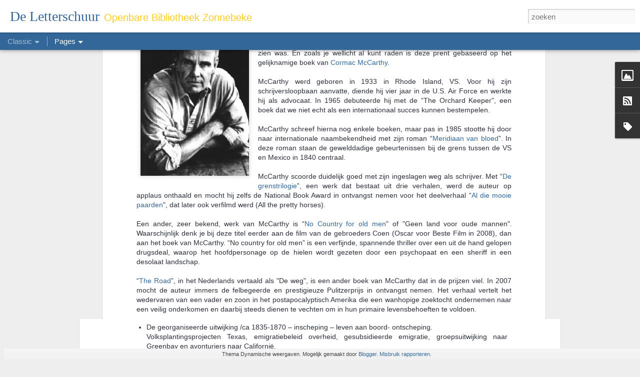

--- FILE ---
content_type: text/html; charset=UTF-8
request_url: http://deletterschuur.blogspot.com/2010/09/auteur-in-de-kijker-cormac-mccarthy.html
body_size: 5581
content:
<!DOCTYPE html>
<html class='v2' dir='ltr' lang='nl'>
<head>
<link href='https://www.blogger.com/static/v1/widgets/4128112664-css_bundle_v2.css' rel='stylesheet' type='text/css'/>
<meta content='text/html; charset=UTF-8' http-equiv='Content-Type'/>
<meta content='blogger' name='generator'/>
<link href='http://deletterschuur.blogspot.com/favicon.ico' rel='icon' type='image/x-icon'/>
<link href='http://deletterschuur.blogspot.com/2010/09/auteur-in-de-kijker-cormac-mccarthy.html' rel='canonical'/>
<link rel="alternate" type="application/atom+xml" title="De Letterschuur - Atom" href="http://deletterschuur.blogspot.com/feeds/posts/default" />
<link rel="alternate" type="application/rss+xml" title="De Letterschuur - RSS" href="http://deletterschuur.blogspot.com/feeds/posts/default?alt=rss" />
<link rel="service.post" type="application/atom+xml" title="De Letterschuur - Atom" href="https://www.blogger.com/feeds/3982889971646057642/posts/default" />

<link rel="alternate" type="application/atom+xml" title="De Letterschuur - Atom" href="http://deletterschuur.blogspot.com/feeds/2621487252097060881/comments/default" />
<!--Can't find substitution for tag [blog.ieCssRetrofitLinks]-->
<link href='https://blogger.googleusercontent.com/img/b/R29vZ2xl/AVvXsEivcLcQRG8mkAI7BqkQ6anEme9220gpj8yUK0TdHxtFNNdlU8uahGeYuqpTa2Vaqj6Fh7YKCf07Ea8HubfJw6XHZH7hI3ClRA90YzaN_BfA1kpBaznZEfsqV7Qu9rk2hTpQvpTl6Clhsmc/s320/cormac-mccarthy-4.jpg' rel='image_src'/>
<meta content='http://deletterschuur.blogspot.com/2010/09/auteur-in-de-kijker-cormac-mccarthy.html' property='og:url'/>
<meta content='Auteur in de kijker: Cormac McCarthy' property='og:title'/>
<meta content='Met de auteur van deze maand lopen we al even vooruit op de DVD-aanwinstenlijst van oktober. Op die lijst zal immers &quot;The road&quot; terug te vin...' property='og:description'/>
<meta content='https://blogger.googleusercontent.com/img/b/R29vZ2xl/AVvXsEivcLcQRG8mkAI7BqkQ6anEme9220gpj8yUK0TdHxtFNNdlU8uahGeYuqpTa2Vaqj6Fh7YKCf07Ea8HubfJw6XHZH7hI3ClRA90YzaN_BfA1kpBaznZEfsqV7Qu9rk2hTpQvpTl6Clhsmc/w1200-h630-p-k-no-nu/cormac-mccarthy-4.jpg' property='og:image'/>
<title>De Letterschuur: Auteur in de kijker: Cormac McCarthy</title>
<meta content='!' name='fragment'/>
<meta content='dynamic' name='blogger-template'/>
<meta content='IE=9,chrome=1' http-equiv='X-UA-Compatible'/>
<meta content='initial-scale=1.0, maximum-scale=1.0, user-scalable=no, width=device-width' name='viewport'/>
<style type='text/css'>@font-face{font-family:'Oswald';font-style:normal;font-weight:700;font-display:swap;src:url(//fonts.gstatic.com/s/oswald/v57/TK3_WkUHHAIjg75cFRf3bXL8LICs1xZosUtiZSSUhiCXABTV.woff2)format('woff2');unicode-range:U+0460-052F,U+1C80-1C8A,U+20B4,U+2DE0-2DFF,U+A640-A69F,U+FE2E-FE2F;}@font-face{font-family:'Oswald';font-style:normal;font-weight:700;font-display:swap;src:url(//fonts.gstatic.com/s/oswald/v57/TK3_WkUHHAIjg75cFRf3bXL8LICs1xZosUJiZSSUhiCXABTV.woff2)format('woff2');unicode-range:U+0301,U+0400-045F,U+0490-0491,U+04B0-04B1,U+2116;}@font-face{font-family:'Oswald';font-style:normal;font-weight:700;font-display:swap;src:url(//fonts.gstatic.com/s/oswald/v57/TK3_WkUHHAIjg75cFRf3bXL8LICs1xZosUliZSSUhiCXABTV.woff2)format('woff2');unicode-range:U+0102-0103,U+0110-0111,U+0128-0129,U+0168-0169,U+01A0-01A1,U+01AF-01B0,U+0300-0301,U+0303-0304,U+0308-0309,U+0323,U+0329,U+1EA0-1EF9,U+20AB;}@font-face{font-family:'Oswald';font-style:normal;font-weight:700;font-display:swap;src:url(//fonts.gstatic.com/s/oswald/v57/TK3_WkUHHAIjg75cFRf3bXL8LICs1xZosUhiZSSUhiCXABTV.woff2)format('woff2');unicode-range:U+0100-02BA,U+02BD-02C5,U+02C7-02CC,U+02CE-02D7,U+02DD-02FF,U+0304,U+0308,U+0329,U+1D00-1DBF,U+1E00-1E9F,U+1EF2-1EFF,U+2020,U+20A0-20AB,U+20AD-20C0,U+2113,U+2C60-2C7F,U+A720-A7FF;}@font-face{font-family:'Oswald';font-style:normal;font-weight:700;font-display:swap;src:url(//fonts.gstatic.com/s/oswald/v57/TK3_WkUHHAIjg75cFRf3bXL8LICs1xZosUZiZSSUhiCXAA.woff2)format('woff2');unicode-range:U+0000-00FF,U+0131,U+0152-0153,U+02BB-02BC,U+02C6,U+02DA,U+02DC,U+0304,U+0308,U+0329,U+2000-206F,U+20AC,U+2122,U+2191,U+2193,U+2212,U+2215,U+FEFF,U+FFFD;}</style>
<style id='page-skin-1' type='text/css'><!--
/*-----------------------------------------------
Blogger Template Style
Name: Dynamic Views
----------------------------------------------- */
/* Variable definitions
====================
<Variable name="keycolor" description="Main Color" type="color" default="#ffffff"
variants="#2b256f,#00b2b4,#4ba976,#696f00,#b38f00,#f07300,#d0422c,#f37a86,#7b5341"/>
<Group description="Page">
<Variable name="page.text.font" description="Font" type="font"
default="'Helvetica Neue Light', HelveticaNeue-Light, 'Helvetica Neue', Helvetica, Arial, sans-serif"/>
<Variable name="page.text.color" description="Text Color" type="color"
default="#333333" variants="#333333"/>
<Variable name="body.background.color" description="Background Color" type="color"
default="#EEEEEE"
variants="#dfdfea,#d9f4f4,#e4f2eb,#e9ead9,#f4eed9,#fdead9,#f8e3e0,#fdebed,#ebe5e3"/>
</Group>
<Variable name="body.background" description="Body Background" type="background"
color="#EEEEEE" default="$(color) none repeat scroll top left"/>
<Group description="Header">
<Variable name="header.background.color" description="Background Color" type="color"
default="#F3F3F3" variants="#F3F3F3"/>
</Group>
<Group description="Header Bar">
<Variable name="primary.color" description="Background Color" type="color"
default="#333333" variants="#2b256f,#00b2b4,#4ba976,#696f00,#b38f00,#f07300,#d0422c,#f37a86,#7b5341"/>
<Variable name="menu.font" description="Font" type="font"
default="'Helvetica Neue Light', HelveticaNeue-Light, 'Helvetica Neue', Helvetica, Arial, sans-serif"/>
<Variable name="menu.text.color" description="Text Color" type="color"
default="#FFFFFF" variants="#FFFFFF"/>
</Group>
<Group description="Links">
<Variable name="link.font" description="Link Text" type="font"
default="'Helvetica Neue Light', HelveticaNeue-Light, 'Helvetica Neue', Helvetica, Arial, sans-serif"/>
<Variable name="link.color" description="Link Color" type="color"
default="#009EB8"
variants="#2b256f,#00b2b4,#4ba976,#696f00,#b38f00,#f07300,#d0422c,#f37a86,#7b5341"/>
<Variable name="link.hover.color" description="Link Hover Color" type="color"
default="#009EB8"
variants="#2b256f,#00b2b4,#4ba976,#696f00,#b38f00,#f07300,#d0422c,#f37a86,#7b5341"/>
<Variable name="link.visited.color" description="Link Visited Color" type="color"
default="#009EB8"
variants="#2b256f,#00b2b4,#4ba976,#696f00,#b38f00,#f07300,#d0422c,#f37a86,#7b5341"/>
</Group>
<Group description="Blog Title">
<Variable name="blog.title.font" description="Font" type="font"
default="'Helvetica Neue Light', HelveticaNeue-Light, 'Helvetica Neue', Helvetica, Arial, sans-serif"/>
<Variable name="blog.title.color" description="Color" type="color"
default="#555555" variants="#555555"/>
</Group>
<Group description="Blog Description">
<Variable name="blog.description.font" description="Font" type="font"
default="'Helvetica Neue Light', HelveticaNeue-Light, 'Helvetica Neue', Helvetica, Arial, sans-serif"/>
<Variable name="blog.description.color" description="Color" type="color"
default="#555555" variants="#555555"/>
</Group>
<Group description="Post Title">
<Variable name="post.title.font" description="Font" type="font"
default="'Helvetica Neue Light', HelveticaNeue-Light, 'Helvetica Neue', Helvetica, Arial, sans-serif"/>
<Variable name="post.title.color" description="Color" type="color"
default="#333333" variants="#333333"/>
</Group>
<Group description="Date Ribbon">
<Variable name="ribbon.color" description="Color" type="color"
default="#666666" variants="#2b256f,#00b2b4,#4ba976,#696f00,#b38f00,#f07300,#d0422c,#f37a86,#7b5341"/>
<Variable name="ribbon.hover.color" description="Hover Color" type="color"
default="#AD3A2B" variants="#AD3A2B"/>
</Group>
<Variable name="blitzview" description="Initial view type" type="string" default="sidebar"/>
*/
/* BEGIN CUT */
{
"font:Text": "'Helvetica Neue Light', HelveticaNeue-Light, 'Helvetica Neue', Helvetica, Arial, sans-serif",
"color:Text": "#2d313a",
"image:Background": "#EEEEEE none repeat scroll top left",
"color:Background": "#EEEEEE",
"color:Header Background": "#ffffff",
"color:Primary": "#336799",
"color:Menu Text": "#FFFFFF",
"font:Menu": "'Helvetica Neue Light', HelveticaNeue-Light, 'Helvetica Neue', Helvetica, Arial, sans-serif",
"font:Link": "'Helvetica Neue Light', HelveticaNeue-Light, 'Helvetica Neue', Helvetica, Arial, sans-serif",
"color:Link": "#336799",
"color:Link Visited": "#a64d79",
"color:Link Hover": "#ffcb1f",
"font:Blog Title": "normal bold 60px Oswald",
"color:Blog Title": "#336799",
"font:Blog Description": "normal bold 100% Arial, Tahoma, Helvetica, FreeSans, sans-serif",
"color:Blog Description": "#ffcb1f",
"font:Post Title": "normal bold 100% 'Helvetica Neue Light', HelveticaNeue-Light, 'Helvetica Neue', Helvetica, Arial, sans-serif",
"color:Post Title": "#336799",
"color:Ribbon": "#ffcb1f",
"color:Ribbon Hover": "#ffcb1f",
"view": "classic"
}
/* END CUT */

--></style>
<style id='template-skin-1' type='text/css'><!--
body {
min-width: 960px;
}
.column-center-outer {
margin-top: 46px;
}
.content-outer, .content-fauxcolumn-outer, .region-inner {
min-width: 960px;
max-width: 960px;
_width: 960px;
}
.main-inner .columns {
padding-left: 0;
padding-right: 310px;
}
.main-inner .fauxcolumn-center-outer {
left: 0;
right: 310px;
/* IE6 does not respect left and right together */
_width: expression(this.parentNode.offsetWidth -
parseInt("0") -
parseInt("310px") + 'px');
}
.main-inner .fauxcolumn-left-outer {
width: 0;
}
.main-inner .fauxcolumn-right-outer {
width: 310px;
}
.main-inner .column-left-outer {
width: 0;
right: 100%;
margin-left: -0;
}
.main-inner .column-right-outer {
width: 310px;
margin-right: -310px;
}
#layout {
min-width: 0;
}
#layout .content-outer {
min-width: 0;
width: 800px;
}
#layout .region-inner {
min-width: 0;
width: auto;
}
--></style>
<script src='//www.blogblog.com/dynamicviews/daef15016aa26cab/js/common.js' type='text/javascript'></script>
<script src='//www.blogblog.com/dynamicviews/daef15016aa26cab/js/languages/lang__nl.js' type='text/javascript'></script>
<script src='//www.blogblog.com/dynamicviews/daef15016aa26cab/js/classic.js' type='text/javascript'></script>
<script src='//www.blogblog.com/dynamicviews/4224c15c4e7c9321/js/comments.js'></script>
<link href='https://www.blogger.com/dyn-css/authorization.css?targetBlogID=3982889971646057642&amp;zx=90b92d59-b824-4c13-bfaa-6e83c25c7ecf' media='none' onload='if(media!=&#39;all&#39;)media=&#39;all&#39;' rel='stylesheet'/><noscript><link href='https://www.blogger.com/dyn-css/authorization.css?targetBlogID=3982889971646057642&amp;zx=90b92d59-b824-4c13-bfaa-6e83c25c7ecf' rel='stylesheet'/></noscript>
<meta name='google-adsense-platform-account' content='ca-host-pub-1556223355139109'/>
<meta name='google-adsense-platform-domain' content='blogspot.com'/>

</head>
<body class='variant-classic'>
<div class='content'>
<div class='content-outer'>
<div class='fauxborder-left content-fauxborder-left'>
<div class='content-inner'>
<div class='main-outer'>
<div class='fauxborder-left main-fauxborder-left'>
<div class='region-inner main-inner'>
<div class='columns fauxcolumns'>
<div class='column-center-outer'>
<div class='column-center-inner'>
<div class='main section' id='main'>
</div>
</div>
</div>
<div class='column-right-outer'>
<div class='column-right-inner'>
<aside>
<div class='sidebar section' id='sidebar-right-1'>
</div>
</aside>
</div>
</div>
<div style='clear: both'></div>
</div>
</div>
</div>
</div>
</div>
</div>
</div>
</div>
<script language='javascript' type='text/javascript'>
        window.onload = function() {
          blogger.ui().configure().view();
        };
      </script>

<script type="text/javascript" src="https://www.blogger.com/static/v1/widgets/382300504-widgets.js"></script>
<script type='text/javascript'>
window['__wavt'] = 'AOuZoY7DV6j9Y1L-BNvP5Wi-qOz3WBtt-g:1767392595675';_WidgetManager._Init('//www.blogger.com/rearrange?blogID\x3d3982889971646057642','//deletterschuur.blogspot.com/2010/09/auteur-in-de-kijker-cormac-mccarthy.html','3982889971646057642');
_WidgetManager._SetDataContext([{'name': 'blog', 'data': {'blogId': '3982889971646057642', 'title': 'De Letterschuur', 'url': 'http://deletterschuur.blogspot.com/2010/09/auteur-in-de-kijker-cormac-mccarthy.html', 'canonicalUrl': 'http://deletterschuur.blogspot.com/2010/09/auteur-in-de-kijker-cormac-mccarthy.html', 'homepageUrl': 'http://deletterschuur.blogspot.com/', 'searchUrl': 'http://deletterschuur.blogspot.com/search', 'canonicalHomepageUrl': 'http://deletterschuur.blogspot.com/', 'blogspotFaviconUrl': 'http://deletterschuur.blogspot.com/favicon.ico', 'bloggerUrl': 'https://www.blogger.com', 'hasCustomDomain': false, 'httpsEnabled': true, 'enabledCommentProfileImages': true, 'gPlusViewType': 'FILTERED_POSTMOD', 'adultContent': false, 'analyticsAccountNumber': '', 'encoding': 'UTF-8', 'locale': 'nl', 'localeUnderscoreDelimited': 'nl', 'languageDirection': 'ltr', 'isPrivate': false, 'isMobile': false, 'isMobileRequest': false, 'mobileClass': '', 'isPrivateBlog': false, 'isDynamicViewsAvailable': true, 'feedLinks': '\x3clink rel\x3d\x22alternate\x22 type\x3d\x22application/atom+xml\x22 title\x3d\x22De Letterschuur - Atom\x22 href\x3d\x22http://deletterschuur.blogspot.com/feeds/posts/default\x22 /\x3e\n\x3clink rel\x3d\x22alternate\x22 type\x3d\x22application/rss+xml\x22 title\x3d\x22De Letterschuur - RSS\x22 href\x3d\x22http://deletterschuur.blogspot.com/feeds/posts/default?alt\x3drss\x22 /\x3e\n\x3clink rel\x3d\x22service.post\x22 type\x3d\x22application/atom+xml\x22 title\x3d\x22De Letterschuur - Atom\x22 href\x3d\x22https://www.blogger.com/feeds/3982889971646057642/posts/default\x22 /\x3e\n\n\x3clink rel\x3d\x22alternate\x22 type\x3d\x22application/atom+xml\x22 title\x3d\x22De Letterschuur - Atom\x22 href\x3d\x22http://deletterschuur.blogspot.com/feeds/2621487252097060881/comments/default\x22 /\x3e\n', 'meTag': '', 'adsenseHostId': 'ca-host-pub-1556223355139109', 'adsenseHasAds': false, 'adsenseAutoAds': false, 'boqCommentIframeForm': true, 'loginRedirectParam': '', 'isGoogleEverywhereLinkTooltipEnabled': true, 'view': '', 'dynamicViewsCommentsSrc': '//www.blogblog.com/dynamicviews/4224c15c4e7c9321/js/comments.js', 'dynamicViewsScriptSrc': '//www.blogblog.com/dynamicviews/daef15016aa26cab', 'plusOneApiSrc': 'https://apis.google.com/js/platform.js', 'disableGComments': true, 'interstitialAccepted': false, 'sharing': {'platforms': [{'name': 'Link ophalen', 'key': 'link', 'shareMessage': 'Link ophalen', 'target': ''}, {'name': 'Facebook', 'key': 'facebook', 'shareMessage': 'Delen op Facebook', 'target': 'facebook'}, {'name': 'Dit bloggen!', 'key': 'blogThis', 'shareMessage': 'Dit bloggen!', 'target': 'blog'}, {'name': 'X', 'key': 'twitter', 'shareMessage': 'Delen op X', 'target': 'twitter'}, {'name': 'Pinterest', 'key': 'pinterest', 'shareMessage': 'Delen op Pinterest', 'target': 'pinterest'}, {'name': 'E-mail', 'key': 'email', 'shareMessage': 'E-mail', 'target': 'email'}], 'disableGooglePlus': true, 'googlePlusShareButtonWidth': 0, 'googlePlusBootstrap': '\x3cscript type\x3d\x22text/javascript\x22\x3ewindow.___gcfg \x3d {\x27lang\x27: \x27nl\x27};\x3c/script\x3e'}, 'hasCustomJumpLinkMessage': false, 'jumpLinkMessage': 'Meer lezen', 'pageType': 'item', 'postId': '2621487252097060881', 'postImageThumbnailUrl': 'https://blogger.googleusercontent.com/img/b/R29vZ2xl/AVvXsEivcLcQRG8mkAI7BqkQ6anEme9220gpj8yUK0TdHxtFNNdlU8uahGeYuqpTa2Vaqj6Fh7YKCf07Ea8HubfJw6XHZH7hI3ClRA90YzaN_BfA1kpBaznZEfsqV7Qu9rk2hTpQvpTl6Clhsmc/s72-c/cormac-mccarthy-4.jpg', 'postImageUrl': 'https://blogger.googleusercontent.com/img/b/R29vZ2xl/AVvXsEivcLcQRG8mkAI7BqkQ6anEme9220gpj8yUK0TdHxtFNNdlU8uahGeYuqpTa2Vaqj6Fh7YKCf07Ea8HubfJw6XHZH7hI3ClRA90YzaN_BfA1kpBaznZEfsqV7Qu9rk2hTpQvpTl6Clhsmc/s320/cormac-mccarthy-4.jpg', 'pageName': 'Auteur in de kijker: Cormac McCarthy', 'pageTitle': 'De Letterschuur: Auteur in de kijker: Cormac McCarthy'}}, {'name': 'features', 'data': {}}, {'name': 'messages', 'data': {'edit': 'Bewerken', 'linkCopiedToClipboard': 'Link naar klembord gekopieerd', 'ok': 'OK', 'postLink': 'Postlink'}}, {'name': 'skin', 'data': {'vars': {'link_color': '#336799', 'post_title_color': '#336799', 'blog_description_font': 'normal bold 100% Arial, Tahoma, Helvetica, FreeSans, sans-serif', 'body_background_color': '#EEEEEE', 'ribbon_color': '#ffcb1f', 'body_background': '#EEEEEE none repeat scroll top left', 'blitzview': 'classic', 'link_visited_color': '#a64d79', 'link_hover_color': '#ffcb1f', 'header_background_color': '#ffffff', 'keycolor': '#ffffff', 'page_text_font': '\x27Helvetica Neue Light\x27, HelveticaNeue-Light, \x27Helvetica Neue\x27, Helvetica, Arial, sans-serif', 'blog_title_color': '#336799', 'ribbon_hover_color': '#ffcb1f', 'blog_title_font': 'normal bold 60px Oswald', 'link_font': '\x27Helvetica Neue Light\x27, HelveticaNeue-Light, \x27Helvetica Neue\x27, Helvetica, Arial, sans-serif', 'menu_font': '\x27Helvetica Neue Light\x27, HelveticaNeue-Light, \x27Helvetica Neue\x27, Helvetica, Arial, sans-serif', 'primary_color': '#336799', 'page_text_color': '#2d313a', 'post_title_font': 'normal bold 100% \x27Helvetica Neue Light\x27, HelveticaNeue-Light, \x27Helvetica Neue\x27, Helvetica, Arial, sans-serif', 'blog_description_color': '#ffcb1f', 'menu_text_color': '#FFFFFF'}, 'override': '', 'url': 'blitz.css'}}, {'name': 'template', 'data': {'name': 'Dynamic Views', 'localizedName': 'Dynamische weergaven', 'isResponsive': false, 'isAlternateRendering': false, 'isCustom': false, 'variant': 'classic', 'variantId': 'classic'}}, {'name': 'view', 'data': {'classic': {'name': 'classic', 'url': '?view\x3dclassic'}, 'flipcard': {'name': 'flipcard', 'url': '?view\x3dflipcard'}, 'magazine': {'name': 'magazine', 'url': '?view\x3dmagazine'}, 'mosaic': {'name': 'mosaic', 'url': '?view\x3dmosaic'}, 'sidebar': {'name': 'sidebar', 'url': '?view\x3dsidebar'}, 'snapshot': {'name': 'snapshot', 'url': '?view\x3dsnapshot'}, 'timeslide': {'name': 'timeslide', 'url': '?view\x3dtimeslide'}, 'isMobile': false, 'title': 'Auteur in de kijker: Cormac McCarthy', 'description': 'Met de auteur van deze maand lopen we al even vooruit op de DVD-aanwinstenlijst van oktober. Op die lijst zal immers \x22The road\x22 terug te vin...', 'featuredImage': 'https://blogger.googleusercontent.com/img/b/R29vZ2xl/AVvXsEivcLcQRG8mkAI7BqkQ6anEme9220gpj8yUK0TdHxtFNNdlU8uahGeYuqpTa2Vaqj6Fh7YKCf07Ea8HubfJw6XHZH7hI3ClRA90YzaN_BfA1kpBaznZEfsqV7Qu9rk2hTpQvpTl6Clhsmc/s320/cormac-mccarthy-4.jpg', 'url': 'http://deletterschuur.blogspot.com/2010/09/auteur-in-de-kijker-cormac-mccarthy.html', 'type': 'item', 'isSingleItem': true, 'isMultipleItems': false, 'isError': false, 'isPage': false, 'isPost': true, 'isHomepage': false, 'isArchive': false, 'isLabelSearch': false, 'postId': 2621487252097060881}}]);
_WidgetManager._RegisterWidget('_BlogView', new _WidgetInfo('Blog1', 'main', document.getElementById('Blog1'), {'cmtInteractionsEnabled': false, 'lightboxEnabled': true, 'lightboxModuleUrl': 'https://www.blogger.com/static/v1/jsbin/3393103997-lbx__nl.js', 'lightboxCssUrl': 'https://www.blogger.com/static/v1/v-css/828616780-lightbox_bundle.css'}, 'displayModeFull'));
_WidgetManager._RegisterWidget('_HeaderView', new _WidgetInfo('Header1', 'sidebar-right-1', document.getElementById('Header1'), {}, 'displayModeFull'));
_WidgetManager._RegisterWidget('_ImageView', new _WidgetInfo('Image2', 'sidebar-right-1', document.getElementById('Image2'), {'resize': true}, 'displayModeFull'));
_WidgetManager._RegisterWidget('_HTMLView', new _WidgetInfo('HTML2', 'sidebar-right-1', document.getElementById('HTML2'), {}, 'displayModeFull'));
_WidgetManager._RegisterWidget('_HTMLView', new _WidgetInfo('HTML5', 'sidebar-right-1', document.getElementById('HTML5'), {}, 'displayModeFull'));
_WidgetManager._RegisterWidget('_HTMLView', new _WidgetInfo('HTML4', 'sidebar-right-1', document.getElementById('HTML4'), {}, 'displayModeFull'));
_WidgetManager._RegisterWidget('_SubscribeView', new _WidgetInfo('Subscribe1', 'sidebar-right-1', document.getElementById('Subscribe1'), {}, 'displayModeFull'));
_WidgetManager._RegisterWidget('_LabelView', new _WidgetInfo('Label1', 'sidebar-right-1', document.getElementById('Label1'), {}, 'displayModeFull'));
_WidgetManager._RegisterWidget('_PageListView', new _WidgetInfo('PageList1', 'sidebar-right-1', document.getElementById('PageList1'), {'title': '', 'links': [{'isCurrentPage': false, 'href': 'http://deletterschuur.blogspot.com/', 'title': 'Start'}, {'isCurrentPage': false, 'href': 'http://deletterschuur.blogspot.com/p/algemene-info.html', 'id': '4880178697841241431', 'title': 'Algemene info'}, {'isCurrentPage': false, 'href': 'http://deletterschuur.blogspot.com/p/mijn-bibliotheek.html', 'id': '6948292514921292572', 'title': 'Alles over Mijn Bibliotheek'}, {'isCurrentPage': false, 'href': 'http://deletterschuur.blogspot.com/p/openingsuren-en-sluitingsdagen.html', 'id': '8281651659985891904', 'title': 'Openingsuren / Sluitingsdagen'}, {'isCurrentPage': false, 'href': 'http://deletterschuur.blogspot.com/p/inschrijven.html', 'id': '5926432287926482813', 'title': 'Inschrijven / Aankoopsuggestie'}, {'isCurrentPage': false, 'href': 'http://deletterschuur.blogspot.com/p/verlengen_24.html', 'id': '3841000817827151546', 'title': 'Verlengen / Reserveren'}, {'isCurrentPage': false, 'href': 'http://deletterschuur.blogspot.com/p/catalogus-en-verlengen.html', 'id': '649805957049779735', 'title': 'Catalogus'}, {'isCurrentPage': false, 'href': 'http://deletterschuur.blogspot.com/p/aanwinsten.html', 'id': '4897441492620273809', 'title': 'Aanwinsten'}, {'isCurrentPage': false, 'href': 'http://deletterschuur.blogspot.com/p/bib-quiz.html', 'id': '179911365086252691', 'title': 'Bib-quiz'}, {'isCurrentPage': false, 'href': 'http://deletterschuur.blogspot.com/p/e-boeken.html', 'id': '3055464934702929716', 'title': 'E-boeken'}, {'isCurrentPage': false, 'href': 'http://deletterschuur.blogspot.com/p/portaal.html', 'id': '3064440761636702240', 'title': 'Portaal'}], 'mobile': false, 'showPlaceholder': true, 'hasCurrentPage': false}, 'displayModeFull'));
_WidgetManager._RegisterWidget('_AttributionView', new _WidgetInfo('Attribution1', 'sidebar-right-1', document.getElementById('Attribution1'), {}, 'displayModeFull'));
_WidgetManager._RegisterWidget('_NavbarView', new _WidgetInfo('Navbar1', 'sidebar-right-1', document.getElementById('Navbar1'), {}, 'displayModeFull'));
</script>
</body>
</html>

--- FILE ---
content_type: text/html; charset=UTF-8
request_url: http://deletterschuur.blogspot.com/2019/02/lezing-de-zonnebeekse-heemvrienden.html?dynamicviews=1&v=0
body_size: 5628
content:
<!DOCTYPE html>
<html class='v2' dir='ltr' lang='nl'>
<head>
<link href='https://www.blogger.com/static/v1/widgets/4128112664-css_bundle_v2.css' rel='stylesheet' type='text/css'/>
<meta content='text/html; charset=UTF-8' http-equiv='Content-Type'/>
<meta content='blogger' name='generator'/>
<link href='http://deletterschuur.blogspot.com/favicon.ico' rel='icon' type='image/x-icon'/>
<link href='http://deletterschuur.blogspot.com/2019/02/lezing-de-zonnebeekse-heemvrienden.html' rel='canonical'/>
<link rel="alternate" type="application/atom+xml" title="De Letterschuur - Atom" href="http://deletterschuur.blogspot.com/feeds/posts/default" />
<link rel="alternate" type="application/rss+xml" title="De Letterschuur - RSS" href="http://deletterschuur.blogspot.com/feeds/posts/default?alt=rss" />
<link rel="service.post" type="application/atom+xml" title="De Letterschuur - Atom" href="https://www.blogger.com/feeds/3982889971646057642/posts/default" />

<link rel="alternate" type="application/atom+xml" title="De Letterschuur - Atom" href="http://deletterschuur.blogspot.com/feeds/5491138320852792342/comments/default" />
<!--Can't find substitution for tag [blog.ieCssRetrofitLinks]-->
<link href='https://blogger.googleusercontent.com/img/b/R29vZ2xl/AVvXsEjC8YI6dtnqMVDJrlma_U5Q6Uar1DIZ2h74XgBouLF3RB940nblg2xTVRo0nkPp6zEfU0PwrPxhZ5ucb-FFrZwUi5w3XXYDo7n8A_F5H-zXJeerGwvdOAV0b1OnOnRXKp8-B2Q7mAdbuGE/s320/60840bf1-776c-434c-aabe-5a7d55f4f3ad.jpeg' rel='image_src'/>
<meta content='http://deletterschuur.blogspot.com/2019/02/lezing-de-zonnebeekse-heemvrienden.html' property='og:url'/>
<meta content='Lezing De Zonnebeekse Heemvrienden: &quot;landverhuizers op zoek naar een beter leven in de VS&quot;' property='og:title'/>
<meta content='      Mensen die hun geboortegrond verlaten op zoek naar een beter leven, het is een fenomeen van alle tijden. Ook uit Vlaanderen trokken in...' property='og:description'/>
<meta content='https://blogger.googleusercontent.com/img/b/R29vZ2xl/AVvXsEjC8YI6dtnqMVDJrlma_U5Q6Uar1DIZ2h74XgBouLF3RB940nblg2xTVRo0nkPp6zEfU0PwrPxhZ5ucb-FFrZwUi5w3XXYDo7n8A_F5H-zXJeerGwvdOAV0b1OnOnRXKp8-B2Q7mAdbuGE/w1200-h630-p-k-no-nu/60840bf1-776c-434c-aabe-5a7d55f4f3ad.jpeg' property='og:image'/>
<title>De Letterschuur: Lezing De Zonnebeekse Heemvrienden: "landverhuizers op zoek naar een beter leven in de VS"</title>
<meta content='!' name='fragment'/>
<meta content='dynamic' name='blogger-template'/>
<meta content='IE=9,chrome=1' http-equiv='X-UA-Compatible'/>
<meta content='initial-scale=1.0, maximum-scale=1.0, user-scalable=no, width=device-width' name='viewport'/>
<style type='text/css'>@font-face{font-family:'Oswald';font-style:normal;font-weight:700;font-display:swap;src:url(//fonts.gstatic.com/s/oswald/v57/TK3_WkUHHAIjg75cFRf3bXL8LICs1xZosUtiZSSUhiCXABTV.woff2)format('woff2');unicode-range:U+0460-052F,U+1C80-1C8A,U+20B4,U+2DE0-2DFF,U+A640-A69F,U+FE2E-FE2F;}@font-face{font-family:'Oswald';font-style:normal;font-weight:700;font-display:swap;src:url(//fonts.gstatic.com/s/oswald/v57/TK3_WkUHHAIjg75cFRf3bXL8LICs1xZosUJiZSSUhiCXABTV.woff2)format('woff2');unicode-range:U+0301,U+0400-045F,U+0490-0491,U+04B0-04B1,U+2116;}@font-face{font-family:'Oswald';font-style:normal;font-weight:700;font-display:swap;src:url(//fonts.gstatic.com/s/oswald/v57/TK3_WkUHHAIjg75cFRf3bXL8LICs1xZosUliZSSUhiCXABTV.woff2)format('woff2');unicode-range:U+0102-0103,U+0110-0111,U+0128-0129,U+0168-0169,U+01A0-01A1,U+01AF-01B0,U+0300-0301,U+0303-0304,U+0308-0309,U+0323,U+0329,U+1EA0-1EF9,U+20AB;}@font-face{font-family:'Oswald';font-style:normal;font-weight:700;font-display:swap;src:url(//fonts.gstatic.com/s/oswald/v57/TK3_WkUHHAIjg75cFRf3bXL8LICs1xZosUhiZSSUhiCXABTV.woff2)format('woff2');unicode-range:U+0100-02BA,U+02BD-02C5,U+02C7-02CC,U+02CE-02D7,U+02DD-02FF,U+0304,U+0308,U+0329,U+1D00-1DBF,U+1E00-1E9F,U+1EF2-1EFF,U+2020,U+20A0-20AB,U+20AD-20C0,U+2113,U+2C60-2C7F,U+A720-A7FF;}@font-face{font-family:'Oswald';font-style:normal;font-weight:700;font-display:swap;src:url(//fonts.gstatic.com/s/oswald/v57/TK3_WkUHHAIjg75cFRf3bXL8LICs1xZosUZiZSSUhiCXAA.woff2)format('woff2');unicode-range:U+0000-00FF,U+0131,U+0152-0153,U+02BB-02BC,U+02C6,U+02DA,U+02DC,U+0304,U+0308,U+0329,U+2000-206F,U+20AC,U+2122,U+2191,U+2193,U+2212,U+2215,U+FEFF,U+FFFD;}</style>
<style id='page-skin-1' type='text/css'><!--
/*-----------------------------------------------
Blogger Template Style
Name: Dynamic Views
----------------------------------------------- */
/* Variable definitions
====================
<Variable name="keycolor" description="Main Color" type="color" default="#ffffff"
variants="#2b256f,#00b2b4,#4ba976,#696f00,#b38f00,#f07300,#d0422c,#f37a86,#7b5341"/>
<Group description="Page">
<Variable name="page.text.font" description="Font" type="font"
default="'Helvetica Neue Light', HelveticaNeue-Light, 'Helvetica Neue', Helvetica, Arial, sans-serif"/>
<Variable name="page.text.color" description="Text Color" type="color"
default="#333333" variants="#333333"/>
<Variable name="body.background.color" description="Background Color" type="color"
default="#EEEEEE"
variants="#dfdfea,#d9f4f4,#e4f2eb,#e9ead9,#f4eed9,#fdead9,#f8e3e0,#fdebed,#ebe5e3"/>
</Group>
<Variable name="body.background" description="Body Background" type="background"
color="#EEEEEE" default="$(color) none repeat scroll top left"/>
<Group description="Header">
<Variable name="header.background.color" description="Background Color" type="color"
default="#F3F3F3" variants="#F3F3F3"/>
</Group>
<Group description="Header Bar">
<Variable name="primary.color" description="Background Color" type="color"
default="#333333" variants="#2b256f,#00b2b4,#4ba976,#696f00,#b38f00,#f07300,#d0422c,#f37a86,#7b5341"/>
<Variable name="menu.font" description="Font" type="font"
default="'Helvetica Neue Light', HelveticaNeue-Light, 'Helvetica Neue', Helvetica, Arial, sans-serif"/>
<Variable name="menu.text.color" description="Text Color" type="color"
default="#FFFFFF" variants="#FFFFFF"/>
</Group>
<Group description="Links">
<Variable name="link.font" description="Link Text" type="font"
default="'Helvetica Neue Light', HelveticaNeue-Light, 'Helvetica Neue', Helvetica, Arial, sans-serif"/>
<Variable name="link.color" description="Link Color" type="color"
default="#009EB8"
variants="#2b256f,#00b2b4,#4ba976,#696f00,#b38f00,#f07300,#d0422c,#f37a86,#7b5341"/>
<Variable name="link.hover.color" description="Link Hover Color" type="color"
default="#009EB8"
variants="#2b256f,#00b2b4,#4ba976,#696f00,#b38f00,#f07300,#d0422c,#f37a86,#7b5341"/>
<Variable name="link.visited.color" description="Link Visited Color" type="color"
default="#009EB8"
variants="#2b256f,#00b2b4,#4ba976,#696f00,#b38f00,#f07300,#d0422c,#f37a86,#7b5341"/>
</Group>
<Group description="Blog Title">
<Variable name="blog.title.font" description="Font" type="font"
default="'Helvetica Neue Light', HelveticaNeue-Light, 'Helvetica Neue', Helvetica, Arial, sans-serif"/>
<Variable name="blog.title.color" description="Color" type="color"
default="#555555" variants="#555555"/>
</Group>
<Group description="Blog Description">
<Variable name="blog.description.font" description="Font" type="font"
default="'Helvetica Neue Light', HelveticaNeue-Light, 'Helvetica Neue', Helvetica, Arial, sans-serif"/>
<Variable name="blog.description.color" description="Color" type="color"
default="#555555" variants="#555555"/>
</Group>
<Group description="Post Title">
<Variable name="post.title.font" description="Font" type="font"
default="'Helvetica Neue Light', HelveticaNeue-Light, 'Helvetica Neue', Helvetica, Arial, sans-serif"/>
<Variable name="post.title.color" description="Color" type="color"
default="#333333" variants="#333333"/>
</Group>
<Group description="Date Ribbon">
<Variable name="ribbon.color" description="Color" type="color"
default="#666666" variants="#2b256f,#00b2b4,#4ba976,#696f00,#b38f00,#f07300,#d0422c,#f37a86,#7b5341"/>
<Variable name="ribbon.hover.color" description="Hover Color" type="color"
default="#AD3A2B" variants="#AD3A2B"/>
</Group>
<Variable name="blitzview" description="Initial view type" type="string" default="sidebar"/>
*/
/* BEGIN CUT */
{
"font:Text": "'Helvetica Neue Light', HelveticaNeue-Light, 'Helvetica Neue', Helvetica, Arial, sans-serif",
"color:Text": "#2d313a",
"image:Background": "#EEEEEE none repeat scroll top left",
"color:Background": "#EEEEEE",
"color:Header Background": "#ffffff",
"color:Primary": "#336799",
"color:Menu Text": "#FFFFFF",
"font:Menu": "'Helvetica Neue Light', HelveticaNeue-Light, 'Helvetica Neue', Helvetica, Arial, sans-serif",
"font:Link": "'Helvetica Neue Light', HelveticaNeue-Light, 'Helvetica Neue', Helvetica, Arial, sans-serif",
"color:Link": "#336799",
"color:Link Visited": "#a64d79",
"color:Link Hover": "#ffcb1f",
"font:Blog Title": "normal bold 60px Oswald",
"color:Blog Title": "#336799",
"font:Blog Description": "normal bold 100% Arial, Tahoma, Helvetica, FreeSans, sans-serif",
"color:Blog Description": "#ffcb1f",
"font:Post Title": "normal bold 100% 'Helvetica Neue Light', HelveticaNeue-Light, 'Helvetica Neue', Helvetica, Arial, sans-serif",
"color:Post Title": "#336799",
"color:Ribbon": "#ffcb1f",
"color:Ribbon Hover": "#ffcb1f",
"view": "classic"
}
/* END CUT */

--></style>
<style id='template-skin-1' type='text/css'><!--
body {
min-width: 960px;
}
.column-center-outer {
margin-top: 46px;
}
.content-outer, .content-fauxcolumn-outer, .region-inner {
min-width: 960px;
max-width: 960px;
_width: 960px;
}
.main-inner .columns {
padding-left: 0;
padding-right: 310px;
}
.main-inner .fauxcolumn-center-outer {
left: 0;
right: 310px;
/* IE6 does not respect left and right together */
_width: expression(this.parentNode.offsetWidth -
parseInt("0") -
parseInt("310px") + 'px');
}
.main-inner .fauxcolumn-left-outer {
width: 0;
}
.main-inner .fauxcolumn-right-outer {
width: 310px;
}
.main-inner .column-left-outer {
width: 0;
right: 100%;
margin-left: -0;
}
.main-inner .column-right-outer {
width: 310px;
margin-right: -310px;
}
#layout {
min-width: 0;
}
#layout .content-outer {
min-width: 0;
width: 800px;
}
#layout .region-inner {
min-width: 0;
width: auto;
}
--></style>
<script src='//www.blogblog.com/dynamicviews/daef15016aa26cab/js/common.js' type='text/javascript'></script>
<script src='//www.blogblog.com/dynamicviews/daef15016aa26cab/js/languages/lang__nl.js' type='text/javascript'></script>
<script src='//www.blogblog.com/dynamicviews/daef15016aa26cab/js/classic.js' type='text/javascript'></script>
<script src='//www.blogblog.com/dynamicviews/4224c15c4e7c9321/js/comments.js'></script>
<link href='https://www.blogger.com/dyn-css/authorization.css?targetBlogID=3982889971646057642&amp;zx=90b92d59-b824-4c13-bfaa-6e83c25c7ecf' media='none' onload='if(media!=&#39;all&#39;)media=&#39;all&#39;' rel='stylesheet'/><noscript><link href='https://www.blogger.com/dyn-css/authorization.css?targetBlogID=3982889971646057642&amp;zx=90b92d59-b824-4c13-bfaa-6e83c25c7ecf' rel='stylesheet'/></noscript>
<meta name='google-adsense-platform-account' content='ca-host-pub-1556223355139109'/>
<meta name='google-adsense-platform-domain' content='blogspot.com'/>

</head>
<body class='variant-classic'>
<div class='content'>
<div class='content-outer'>
<div class='fauxborder-left content-fauxborder-left'>
<div class='content-inner'>
<div class='main-outer'>
<div class='fauxborder-left main-fauxborder-left'>
<div class='region-inner main-inner'>
<div class='columns fauxcolumns'>
<div class='column-center-outer'>
<div class='column-center-inner'>
<div class='main section' id='main'>
</div>
</div>
</div>
<div class='column-right-outer'>
<div class='column-right-inner'>
<aside>
<div class='sidebar section' id='sidebar-right-1'>
</div>
</aside>
</div>
</div>
<div style='clear: both'></div>
</div>
</div>
</div>
</div>
</div>
</div>
</div>
</div>
<script language='javascript' type='text/javascript'>
        window.onload = function() {
          blogger.ui().configure().view();
        };
      </script>

<script type="text/javascript" src="https://www.blogger.com/static/v1/widgets/382300504-widgets.js"></script>
<script type='text/javascript'>
window['__wavt'] = 'AOuZoY7bCXVY25-ly3W3y80HkCXTPqpCWA:1767392598964';_WidgetManager._Init('//www.blogger.com/rearrange?blogID\x3d3982889971646057642','//deletterschuur.blogspot.com/2019/02/lezing-de-zonnebeekse-heemvrienden.html','3982889971646057642');
_WidgetManager._SetDataContext([{'name': 'blog', 'data': {'blogId': '3982889971646057642', 'title': 'De Letterschuur', 'url': 'http://deletterschuur.blogspot.com/2019/02/lezing-de-zonnebeekse-heemvrienden.html', 'canonicalUrl': 'http://deletterschuur.blogspot.com/2019/02/lezing-de-zonnebeekse-heemvrienden.html', 'homepageUrl': 'http://deletterschuur.blogspot.com/', 'searchUrl': 'http://deletterschuur.blogspot.com/search', 'canonicalHomepageUrl': 'http://deletterschuur.blogspot.com/', 'blogspotFaviconUrl': 'http://deletterschuur.blogspot.com/favicon.ico', 'bloggerUrl': 'https://www.blogger.com', 'hasCustomDomain': false, 'httpsEnabled': true, 'enabledCommentProfileImages': true, 'gPlusViewType': 'FILTERED_POSTMOD', 'adultContent': false, 'analyticsAccountNumber': '', 'encoding': 'UTF-8', 'locale': 'nl', 'localeUnderscoreDelimited': 'nl', 'languageDirection': 'ltr', 'isPrivate': false, 'isMobile': false, 'isMobileRequest': false, 'mobileClass': '', 'isPrivateBlog': false, 'isDynamicViewsAvailable': true, 'feedLinks': '\x3clink rel\x3d\x22alternate\x22 type\x3d\x22application/atom+xml\x22 title\x3d\x22De Letterschuur - Atom\x22 href\x3d\x22http://deletterschuur.blogspot.com/feeds/posts/default\x22 /\x3e\n\x3clink rel\x3d\x22alternate\x22 type\x3d\x22application/rss+xml\x22 title\x3d\x22De Letterschuur - RSS\x22 href\x3d\x22http://deletterschuur.blogspot.com/feeds/posts/default?alt\x3drss\x22 /\x3e\n\x3clink rel\x3d\x22service.post\x22 type\x3d\x22application/atom+xml\x22 title\x3d\x22De Letterschuur - Atom\x22 href\x3d\x22https://www.blogger.com/feeds/3982889971646057642/posts/default\x22 /\x3e\n\n\x3clink rel\x3d\x22alternate\x22 type\x3d\x22application/atom+xml\x22 title\x3d\x22De Letterschuur - Atom\x22 href\x3d\x22http://deletterschuur.blogspot.com/feeds/5491138320852792342/comments/default\x22 /\x3e\n', 'meTag': '', 'adsenseHostId': 'ca-host-pub-1556223355139109', 'adsenseHasAds': false, 'adsenseAutoAds': false, 'boqCommentIframeForm': true, 'loginRedirectParam': '', 'isGoogleEverywhereLinkTooltipEnabled': true, 'view': '', 'dynamicViewsCommentsSrc': '//www.blogblog.com/dynamicviews/4224c15c4e7c9321/js/comments.js', 'dynamicViewsScriptSrc': '//www.blogblog.com/dynamicviews/daef15016aa26cab', 'plusOneApiSrc': 'https://apis.google.com/js/platform.js', 'disableGComments': true, 'interstitialAccepted': false, 'sharing': {'platforms': [{'name': 'Link ophalen', 'key': 'link', 'shareMessage': 'Link ophalen', 'target': ''}, {'name': 'Facebook', 'key': 'facebook', 'shareMessage': 'Delen op Facebook', 'target': 'facebook'}, {'name': 'Dit bloggen!', 'key': 'blogThis', 'shareMessage': 'Dit bloggen!', 'target': 'blog'}, {'name': 'X', 'key': 'twitter', 'shareMessage': 'Delen op X', 'target': 'twitter'}, {'name': 'Pinterest', 'key': 'pinterest', 'shareMessage': 'Delen op Pinterest', 'target': 'pinterest'}, {'name': 'E-mail', 'key': 'email', 'shareMessage': 'E-mail', 'target': 'email'}], 'disableGooglePlus': true, 'googlePlusShareButtonWidth': 0, 'googlePlusBootstrap': '\x3cscript type\x3d\x22text/javascript\x22\x3ewindow.___gcfg \x3d {\x27lang\x27: \x27nl\x27};\x3c/script\x3e'}, 'hasCustomJumpLinkMessage': false, 'jumpLinkMessage': 'Meer lezen', 'pageType': 'item', 'postId': '5491138320852792342', 'postImageThumbnailUrl': 'https://blogger.googleusercontent.com/img/b/R29vZ2xl/AVvXsEjC8YI6dtnqMVDJrlma_U5Q6Uar1DIZ2h74XgBouLF3RB940nblg2xTVRo0nkPp6zEfU0PwrPxhZ5ucb-FFrZwUi5w3XXYDo7n8A_F5H-zXJeerGwvdOAV0b1OnOnRXKp8-B2Q7mAdbuGE/s72-c/60840bf1-776c-434c-aabe-5a7d55f4f3ad.jpeg', 'postImageUrl': 'https://blogger.googleusercontent.com/img/b/R29vZ2xl/AVvXsEjC8YI6dtnqMVDJrlma_U5Q6Uar1DIZ2h74XgBouLF3RB940nblg2xTVRo0nkPp6zEfU0PwrPxhZ5ucb-FFrZwUi5w3XXYDo7n8A_F5H-zXJeerGwvdOAV0b1OnOnRXKp8-B2Q7mAdbuGE/s320/60840bf1-776c-434c-aabe-5a7d55f4f3ad.jpeg', 'pageName': 'Lezing De Zonnebeekse Heemvrienden: \x22landverhuizers op zoek naar een beter leven in de VS\x22', 'pageTitle': 'De Letterschuur: Lezing De Zonnebeekse Heemvrienden: \x22landverhuizers op zoek naar een beter leven in de VS\x22'}}, {'name': 'features', 'data': {}}, {'name': 'messages', 'data': {'edit': 'Bewerken', 'linkCopiedToClipboard': 'Link naar klembord gekopieerd', 'ok': 'OK', 'postLink': 'Postlink'}}, {'name': 'skin', 'data': {'vars': {'link_color': '#336799', 'post_title_color': '#336799', 'blog_description_font': 'normal bold 100% Arial, Tahoma, Helvetica, FreeSans, sans-serif', 'body_background_color': '#EEEEEE', 'ribbon_color': '#ffcb1f', 'body_background': '#EEEEEE none repeat scroll top left', 'blitzview': 'classic', 'link_visited_color': '#a64d79', 'link_hover_color': '#ffcb1f', 'header_background_color': '#ffffff', 'keycolor': '#ffffff', 'page_text_font': '\x27Helvetica Neue Light\x27, HelveticaNeue-Light, \x27Helvetica Neue\x27, Helvetica, Arial, sans-serif', 'blog_title_color': '#336799', 'ribbon_hover_color': '#ffcb1f', 'blog_title_font': 'normal bold 60px Oswald', 'link_font': '\x27Helvetica Neue Light\x27, HelveticaNeue-Light, \x27Helvetica Neue\x27, Helvetica, Arial, sans-serif', 'menu_font': '\x27Helvetica Neue Light\x27, HelveticaNeue-Light, \x27Helvetica Neue\x27, Helvetica, Arial, sans-serif', 'primary_color': '#336799', 'page_text_color': '#2d313a', 'post_title_font': 'normal bold 100% \x27Helvetica Neue Light\x27, HelveticaNeue-Light, \x27Helvetica Neue\x27, Helvetica, Arial, sans-serif', 'blog_description_color': '#ffcb1f', 'menu_text_color': '#FFFFFF'}, 'override': '', 'url': 'blitz.css'}}, {'name': 'template', 'data': {'name': 'Dynamic Views', 'localizedName': 'Dynamische weergaven', 'isResponsive': false, 'isAlternateRendering': false, 'isCustom': false, 'variant': 'classic', 'variantId': 'classic'}}, {'name': 'view', 'data': {'classic': {'name': 'classic', 'url': '?view\x3dclassic'}, 'flipcard': {'name': 'flipcard', 'url': '?view\x3dflipcard'}, 'magazine': {'name': 'magazine', 'url': '?view\x3dmagazine'}, 'mosaic': {'name': 'mosaic', 'url': '?view\x3dmosaic'}, 'sidebar': {'name': 'sidebar', 'url': '?view\x3dsidebar'}, 'snapshot': {'name': 'snapshot', 'url': '?view\x3dsnapshot'}, 'timeslide': {'name': 'timeslide', 'url': '?view\x3dtimeslide'}, 'isMobile': false, 'title': 'Lezing De Zonnebeekse Heemvrienden: \x22landverhuizers op zoek naar een beter leven in de VS\x22', 'description': '      Mensen die hun geboortegrond verlaten op zoek naar een beter leven, het is een fenomeen van alle tijden. Ook uit Vlaanderen trokken in...', 'featuredImage': 'https://blogger.googleusercontent.com/img/b/R29vZ2xl/AVvXsEjC8YI6dtnqMVDJrlma_U5Q6Uar1DIZ2h74XgBouLF3RB940nblg2xTVRo0nkPp6zEfU0PwrPxhZ5ucb-FFrZwUi5w3XXYDo7n8A_F5H-zXJeerGwvdOAV0b1OnOnRXKp8-B2Q7mAdbuGE/s320/60840bf1-776c-434c-aabe-5a7d55f4f3ad.jpeg', 'url': 'http://deletterschuur.blogspot.com/2019/02/lezing-de-zonnebeekse-heemvrienden.html', 'type': 'item', 'isSingleItem': true, 'isMultipleItems': false, 'isError': false, 'isPage': false, 'isPost': true, 'isHomepage': false, 'isArchive': false, 'isLabelSearch': false, 'postId': 5491138320852792342}}]);
_WidgetManager._RegisterWidget('_BlogView', new _WidgetInfo('Blog1', 'main', document.getElementById('Blog1'), {'cmtInteractionsEnabled': false, 'lightboxEnabled': true, 'lightboxModuleUrl': 'https://www.blogger.com/static/v1/jsbin/3393103997-lbx__nl.js', 'lightboxCssUrl': 'https://www.blogger.com/static/v1/v-css/828616780-lightbox_bundle.css'}, 'displayModeFull'));
_WidgetManager._RegisterWidget('_HeaderView', new _WidgetInfo('Header1', 'sidebar-right-1', document.getElementById('Header1'), {}, 'displayModeFull'));
_WidgetManager._RegisterWidget('_ImageView', new _WidgetInfo('Image2', 'sidebar-right-1', document.getElementById('Image2'), {'resize': true}, 'displayModeFull'));
_WidgetManager._RegisterWidget('_HTMLView', new _WidgetInfo('HTML2', 'sidebar-right-1', document.getElementById('HTML2'), {}, 'displayModeFull'));
_WidgetManager._RegisterWidget('_HTMLView', new _WidgetInfo('HTML5', 'sidebar-right-1', document.getElementById('HTML5'), {}, 'displayModeFull'));
_WidgetManager._RegisterWidget('_HTMLView', new _WidgetInfo('HTML4', 'sidebar-right-1', document.getElementById('HTML4'), {}, 'displayModeFull'));
_WidgetManager._RegisterWidget('_SubscribeView', new _WidgetInfo('Subscribe1', 'sidebar-right-1', document.getElementById('Subscribe1'), {}, 'displayModeFull'));
_WidgetManager._RegisterWidget('_LabelView', new _WidgetInfo('Label1', 'sidebar-right-1', document.getElementById('Label1'), {}, 'displayModeFull'));
_WidgetManager._RegisterWidget('_PageListView', new _WidgetInfo('PageList1', 'sidebar-right-1', document.getElementById('PageList1'), {'title': '', 'links': [{'isCurrentPage': false, 'href': 'http://deletterschuur.blogspot.com/', 'title': 'Start'}, {'isCurrentPage': false, 'href': 'http://deletterschuur.blogspot.com/p/algemene-info.html', 'id': '4880178697841241431', 'title': 'Algemene info'}, {'isCurrentPage': false, 'href': 'http://deletterschuur.blogspot.com/p/mijn-bibliotheek.html', 'id': '6948292514921292572', 'title': 'Alles over Mijn Bibliotheek'}, {'isCurrentPage': false, 'href': 'http://deletterschuur.blogspot.com/p/openingsuren-en-sluitingsdagen.html', 'id': '8281651659985891904', 'title': 'Openingsuren / Sluitingsdagen'}, {'isCurrentPage': false, 'href': 'http://deletterschuur.blogspot.com/p/inschrijven.html', 'id': '5926432287926482813', 'title': 'Inschrijven / Aankoopsuggestie'}, {'isCurrentPage': false, 'href': 'http://deletterschuur.blogspot.com/p/verlengen_24.html', 'id': '3841000817827151546', 'title': 'Verlengen / Reserveren'}, {'isCurrentPage': false, 'href': 'http://deletterschuur.blogspot.com/p/catalogus-en-verlengen.html', 'id': '649805957049779735', 'title': 'Catalogus'}, {'isCurrentPage': false, 'href': 'http://deletterschuur.blogspot.com/p/aanwinsten.html', 'id': '4897441492620273809', 'title': 'Aanwinsten'}, {'isCurrentPage': false, 'href': 'http://deletterschuur.blogspot.com/p/bib-quiz.html', 'id': '179911365086252691', 'title': 'Bib-quiz'}, {'isCurrentPage': false, 'href': 'http://deletterschuur.blogspot.com/p/e-boeken.html', 'id': '3055464934702929716', 'title': 'E-boeken'}, {'isCurrentPage': false, 'href': 'http://deletterschuur.blogspot.com/p/portaal.html', 'id': '3064440761636702240', 'title': 'Portaal'}], 'mobile': false, 'showPlaceholder': true, 'hasCurrentPage': false}, 'displayModeFull'));
_WidgetManager._RegisterWidget('_AttributionView', new _WidgetInfo('Attribution1', 'sidebar-right-1', document.getElementById('Attribution1'), {}, 'displayModeFull'));
_WidgetManager._RegisterWidget('_NavbarView', new _WidgetInfo('Navbar1', 'sidebar-right-1', document.getElementById('Navbar1'), {}, 'displayModeFull'));
</script>
</body>
</html>

--- FILE ---
content_type: text/javascript; charset=UTF-8
request_url: http://deletterschuur.blogspot.com/?v=0&action=initial&widgetId=Label1&responseType=js&xssi_token=AOuZoY7DV6j9Y1L-BNvP5Wi-qOz3WBtt-g%3A1767392595675
body_size: 3475
content:
try {
_WidgetManager._HandleControllerResult('Label1', 'initial',{'title': 'Labels', 'display': 'cloud', 'showFreqNumbers': false, 'labels': [{'name': '(h)eerlijk ontbijt', 'count': 4, 'cssSize': 2, 'url': 'http://deletterschuur.blogspot.com/search/label/%28h%29eerlijk%20ontbijt'}, {'name': '11.11.11', 'count': 10, 'cssSize': 3, 'url': 'http://deletterschuur.blogspot.com/search/label/11.11.11'}, {'name': '2009', 'count': 1, 'cssSize': 1, 'url': 'http://deletterschuur.blogspot.com/search/label/2009'}, {'name': '2012', 'count': 15, 'cssSize': 3, 'url': 'http://deletterschuur.blogspot.com/search/label/2012'}, {'name': '2013', 'count': 1, 'cssSize': 1, 'url': 'http://deletterschuur.blogspot.com/search/label/2013'}, {'name': '2015', 'count': 1, 'cssSize': 1, 'url': 'http://deletterschuur.blogspot.com/search/label/2015'}, {'name': 'aanwinsten', 'count': 230, 'cssSize': 5, 'url': 'http://deletterschuur.blogspot.com/search/label/aanwinsten'}, {'name': 'actuele info', 'count': 3, 'cssSize': 2, 'url': 'http://deletterschuur.blogspot.com/search/label/actuele%20info'}, {'name': 'adressen', 'count': 1, 'cssSize': 1, 'url': 'http://deletterschuur.blogspot.com/search/label/adressen'}, {'name': 'anna woltz', 'count': 1, 'cssSize': 1, 'url': 'http://deletterschuur.blogspot.com/search/label/anna%20woltz'}, {'name': 'app', 'count': 2, 'cssSize': 2, 'url': 'http://deletterschuur.blogspot.com/search/label/app'}, {'name': 'audioboeken', 'count': 1, 'cssSize': 1, 'url': 'http://deletterschuur.blogspot.com/search/label/audioboeken'}, {'name': 'auteur in de kijker', 'count': 80, 'cssSize': 4, 'url': 'http://deletterschuur.blogspot.com/search/label/auteur%20in%20de%20kijker'}, {'name': 'auteur in de kijker; Nederlandstalige literatuur', 'count': 1, 'cssSize': 1, 'url': 'http://deletterschuur.blogspot.com/search/label/auteur%20in%20de%20kijker%3B%20Nederlandstalige%20literatuur'}, {'name': 'auteurs', 'count': 6, 'cssSize': 2, 'url': 'http://deletterschuur.blogspot.com/search/label/auteurs'}, {'name': 'auteurslezing', 'count': 7, 'cssSize': 2, 'url': 'http://deletterschuur.blogspot.com/search/label/auteurslezing'}, {'name': 'beeld en geluid', 'count': 3, 'cssSize': 2, 'url': 'http://deletterschuur.blogspot.com/search/label/beeld%20en%20geluid'}, {'name': 'beroependag', 'count': 1, 'cssSize': 1, 'url': 'http://deletterschuur.blogspot.com/search/label/beroependag'}, {'name': 'beste bib', 'count': 1, 'cssSize': 1, 'url': 'http://deletterschuur.blogspot.com/search/label/beste%20bib'}, {'name': 'beste boek', 'count': 2, 'cssSize': 2, 'url': 'http://deletterschuur.blogspot.com/search/label/beste%20boek'}, {'name': 'bestsellers', 'count': 102, 'cssSize': 4, 'url': 'http://deletterschuur.blogspot.com/search/label/bestsellers'}, {'name': 'bib', 'count': 1, 'cssSize': 1, 'url': 'http://deletterschuur.blogspot.com/search/label/bib'}, {'name': 'biblio7', 'count': 8, 'cssSize': 3, 'url': 'http://deletterschuur.blogspot.com/search/label/biblio7'}, {'name': 'Bibliotheekweek', 'count': 36, 'cssSize': 4, 'url': 'http://deletterschuur.blogspot.com/search/label/Bibliotheekweek'}, {'name': 'bibvooriedereen', 'count': 1, 'cssSize': 1, 'url': 'http://deletterschuur.blogspot.com/search/label/bibvooriedereen'}, {'name': 'bladmuziek', 'count': 4, 'cssSize': 2, 'url': 'http://deletterschuur.blogspot.com/search/label/bladmuziek'}, {'name': 'boekbesprekingen', 'count': 9, 'cssSize': 3, 'url': 'http://deletterschuur.blogspot.com/search/label/boekbesprekingen'}, {'name': 'boekenbeurs', 'count': 14, 'cssSize': 3, 'url': 'http://deletterschuur.blogspot.com/search/label/boekenbeurs'}, {'name': 'boekenbeursbus', 'count': 3, 'cssSize': 2, 'url': 'http://deletterschuur.blogspot.com/search/label/boekenbeursbus'}, {'name': 'boekenfeest', 'count': 1, 'cssSize': 1, 'url': 'http://deletterschuur.blogspot.com/search/label/boekenfeest'}, {'name': 'Boekenkaftdag', 'count': 5, 'cssSize': 2, 'url': 'http://deletterschuur.blogspot.com/search/label/Boekenkaftdag'}, {'name': 'Boekenleeuw', 'count': 3, 'cssSize': 2, 'url': 'http://deletterschuur.blogspot.com/search/label/Boekenleeuw'}, {'name': 'Boekenpauw', 'count': 2, 'cssSize': 2, 'url': 'http://deletterschuur.blogspot.com/search/label/Boekenpauw'}, {'name': 'boekentips', 'count': 24, 'cssSize': 3, 'url': 'http://deletterschuur.blogspot.com/search/label/boekentips'}, {'name': 'boekentop 50', 'count': 1, 'cssSize': 1, 'url': 'http://deletterschuur.blogspot.com/search/label/boekentop%2050'}, {'name': 'boekenverkoop', 'count': 2, 'cssSize': 2, 'url': 'http://deletterschuur.blogspot.com/search/label/boekenverkoop'}, {'name': 'boekknuffel', 'count': 1, 'cssSize': 1, 'url': 'http://deletterschuur.blogspot.com/search/label/boekknuffel'}, {'name': 'boekvoorstelling', 'count': 2, 'cssSize': 2, 'url': 'http://deletterschuur.blogspot.com/search/label/boekvoorstelling'}, {'name': 'Bondgenootje', 'count': 2, 'cssSize': 2, 'url': 'http://deletterschuur.blogspot.com/search/label/Bondgenootje'}, {'name': 'Brandlucht', 'count': 1, 'cssSize': 1, 'url': 'http://deletterschuur.blogspot.com/search/label/Brandlucht'}, {'name': 'catalogus', 'count': 6, 'cssSize': 2, 'url': 'http://deletterschuur.blogspot.com/search/label/catalogus'}, {'name': 'CD', 'count': 87, 'cssSize': 4, 'url': 'http://deletterschuur.blogspot.com/search/label/CD'}, {'name': 'CD-verkoop', 'count': 1, 'cssSize': 1, 'url': 'http://deletterschuur.blogspot.com/search/label/CD-verkoop'}, {'name': 'CEPA', 'count': 2, 'cssSize': 2, 'url': 'http://deletterschuur.blogspot.com/search/label/CEPA'}, {'name': 'chicks \x26amp; crime', 'count': 1, 'cssSize': 1, 'url': 'http://deletterschuur.blogspot.com/search/label/chicks%20%26%20crime'}, {'name': 'Cin\xe9Bib', 'count': 14, 'cssSize': 3, 'url': 'http://deletterschuur.blogspot.com/search/label/Cin%C3%A9Bib'}, {'name': 'cinema novo', 'count': 1, 'cssSize': 1, 'url': 'http://deletterschuur.blogspot.com/search/label/cinema%20novo'}, {'name': 'co7', 'count': 7, 'cssSize': 2, 'url': 'http://deletterschuur.blogspot.com/search/label/co7'}, {'name': 'coderdojo', 'count': 4, 'cssSize': 2, 'url': 'http://deletterschuur.blogspot.com/search/label/coderdojo'}, {'name': 'Creatief Zonnebeke', 'count': 1, 'cssSize': 1, 'url': 'http://deletterschuur.blogspot.com/search/label/Creatief%20Zonnebeke'}, {'name': 'cultschrijver', 'count': 1, 'cssSize': 1, 'url': 'http://deletterschuur.blogspot.com/search/label/cultschrijver'}, {'name': 'cursussen', 'count': 3, 'cssSize': 2, 'url': 'http://deletterschuur.blogspot.com/search/label/cursussen'}, {'name': 'dag van de 6e klasser', 'count': 6, 'cssSize': 2, 'url': 'http://deletterschuur.blogspot.com/search/label/dag%20van%20de%206e%20klasser'}, {'name': 'Dag van het Park', 'count': 1, 'cssSize': 1, 'url': 'http://deletterschuur.blogspot.com/search/label/Dag%20van%20het%20Park'}, {'name': 'Daisy-boeken', 'count': 1, 'cssSize': 1, 'url': 'http://deletterschuur.blogspot.com/search/label/Daisy-boeken'}, {'name': 'de keuze van de letterschuur', 'count': 5, 'cssSize': 2, 'url': 'http://deletterschuur.blogspot.com/search/label/de%20keuze%20van%20de%20letterschuur'}, {'name': 'De Letterstoel', 'count': 28, 'cssSize': 3, 'url': 'http://deletterschuur.blogspot.com/search/label/De%20Letterstoel'}, {'name': 'De Seingever', 'count': 1, 'cssSize': 1, 'url': 'http://deletterschuur.blogspot.com/search/label/De%20Seingever'}, {'name': 'De Zonnebeekse Heemvrienden', 'count': 3, 'cssSize': 2, 'url': 'http://deletterschuur.blogspot.com/search/label/De%20Zonnebeekse%20Heemvrienden'}, {'name': 'degustatieavond', 'count': 1, 'cssSize': 1, 'url': 'http://deletterschuur.blogspot.com/search/label/degustatieavond'}, {'name': 'dementie', 'count': 1, 'cssSize': 1, 'url': 'http://deletterschuur.blogspot.com/search/label/dementie'}, {'name': 'demofilmpjes', 'count': 1, 'cssSize': 1, 'url': 'http://deletterschuur.blogspot.com/search/label/demofilmpjes'}, {'name': 'dienstreglement', 'count': 2, 'cssSize': 2, 'url': 'http://deletterschuur.blogspot.com/search/label/dienstreglement'}, {'name': 'digitaal lezen', 'count': 9, 'cssSize': 3, 'url': 'http://deletterschuur.blogspot.com/search/label/digitaal%20lezen'}, {'name': 'digitale dienstverlening', 'count': 1, 'cssSize': 1, 'url': 'http://deletterschuur.blogspot.com/search/label/digitale%20dienstverlening'}, {'name': 'digitale kloof', 'count': 1, 'cssSize': 1, 'url': 'http://deletterschuur.blogspot.com/search/label/digitale%20kloof'}, {'name': 'Donna Tartt', 'count': 1, 'cssSize': 1, 'url': 'http://deletterschuur.blogspot.com/search/label/Donna%20Tartt'}, {'name': 'DVD', 'count': 215, 'cssSize': 5, 'url': 'http://deletterschuur.blogspot.com/search/label/DVD'}, {'name': 'dyslexie', 'count': 1, 'cssSize': 1, 'url': 'http://deletterschuur.blogspot.com/search/label/dyslexie'}, {'name': 'e-boeken', 'count': 11, 'cssSize': 3, 'url': 'http://deletterschuur.blogspot.com/search/label/e-boeken'}, {'name': 'e-books', 'count': 31, 'cssSize': 4, 'url': 'http://deletterschuur.blogspot.com/search/label/e-books'}, {'name': 'e-readers', 'count': 11, 'cssSize': 3, 'url': 'http://deletterschuur.blogspot.com/search/label/e-readers'}, {'name': 'e-reading', 'count': 24, 'cssSize': 3, 'url': 'http://deletterschuur.blogspot.com/search/label/e-reading'}, {'name': 'ECI', 'count': 1, 'cssSize': 1, 'url': 'http://deletterschuur.blogspot.com/search/label/ECI'}, {'name': 'Eddy C. Bertin', 'count': 1, 'cssSize': 1, 'url': 'http://deletterschuur.blogspot.com/search/label/Eddy%20C.%20Bertin'}, {'name': 'erfgoeddag', 'count': 1, 'cssSize': 1, 'url': 'http://deletterschuur.blogspot.com/search/label/erfgoeddag'}, {'name': 'Erik Vlaminck', 'count': 1, 'cssSize': 1, 'url': 'http://deletterschuur.blogspot.com/search/label/Erik%20Vlaminck'}, {'name': 'fair trade', 'count': 6, 'cssSize': 2, 'url': 'http://deletterschuur.blogspot.com/search/label/fair%20trade'}, {'name': 'familiefilm', 'count': 3, 'cssSize': 2, 'url': 'http://deletterschuur.blogspot.com/search/label/familiefilm'}, {'name': 'fantastische film', 'count': 1, 'cssSize': 1, 'url': 'http://deletterschuur.blogspot.com/search/label/fantastische%20film'}, {'name': 'fantasy', 'count': 1, 'cssSize': 1, 'url': 'http://deletterschuur.blogspot.com/search/label/fantasy'}, {'name': 'festival', 'count': 3, 'cssSize': 2, 'url': 'http://deletterschuur.blogspot.com/search/label/festival'}, {'name': 'fijne leeswaren', 'count': 80, 'cssSize': 4, 'url': 'http://deletterschuur.blogspot.com/search/label/fijne%20leeswaren'}, {'name': 'film', 'count': 160, 'cssSize': 5, 'url': 'http://deletterschuur.blogspot.com/search/label/film'}, {'name': 'film in de bib', 'count': 22, 'cssSize': 3, 'url': 'http://deletterschuur.blogspot.com/search/label/film%20in%20de%20bib'}, {'name': 'filmforum', 'count': 2, 'cssSize': 2, 'url': 'http://deletterschuur.blogspot.com/search/label/filmforum'}, {'name': 'filmpareltjes', 'count': 18, 'cssSize': 3, 'url': 'http://deletterschuur.blogspot.com/search/label/filmpareltjes'}, {'name': 'filmprijzen', 'count': 2, 'cssSize': 2, 'url': 'http://deletterschuur.blogspot.com/search/label/filmprijzen'}, {'name': 'films', 'count': 7, 'cssSize': 2, 'url': 'http://deletterschuur.blogspot.com/search/label/films'}, {'name': 'Fintro Literatuurprijs', 'count': 2, 'cssSize': 2, 'url': 'http://deletterschuur.blogspot.com/search/label/Fintro%20Literatuurprijs'}, {'name': 'fotografie', 'count': 3, 'cssSize': 2, 'url': 'http://deletterschuur.blogspot.com/search/label/fotografie'}, {'name': 'fototentoonstelling', 'count': 6, 'cssSize': 2, 'url': 'http://deletterschuur.blogspot.com/search/label/fototentoonstelling'}, {'name': 'Frankrijk', 'count': 2, 'cssSize': 2, 'url': 'http://deletterschuur.blogspot.com/search/label/Frankrijk'}, {'name': 'fundels', 'count': 1, 'cssSize': 1, 'url': 'http://deletterschuur.blogspot.com/search/label/fundels'}, {'name': 'Gabriel Garcia Marquez', 'count': 1, 'cssSize': 1, 'url': 'http://deletterschuur.blogspot.com/search/label/Gabriel%20Garcia%20Marquez'}, {'name': 'games', 'count': 15, 'cssSize': 3, 'url': 'http://deletterschuur.blogspot.com/search/label/games'}, {'name': 'gebruikersonderzoek', 'count': 1, 'cssSize': 1, 'url': 'http://deletterschuur.blogspot.com/search/label/gebruikersonderzoek'}, {'name': 'gedichten', 'count': 2, 'cssSize': 2, 'url': 'http://deletterschuur.blogspot.com/search/label/gedichten'}, {'name': 'gedichtendag', 'count': 9, 'cssSize': 3, 'url': 'http://deletterschuur.blogspot.com/search/label/gedichtendag'}, {'name': 'gevaar', 'count': 3, 'cssSize': 2, 'url': 'http://deletterschuur.blogspot.com/search/label/gevaar'}, {'name': 'Gilbert Pauwels', 'count': 2, 'cssSize': 2, 'url': 'http://deletterschuur.blogspot.com/search/label/Gilbert%20Pauwels'}, {'name': 'goede doel', 'count': 13, 'cssSize': 3, 'url': 'http://deletterschuur.blogspot.com/search/label/goede%20doel'}, {'name': 'GoPress', 'count': 1, 'cssSize': 1, 'url': 'http://deletterschuur.blogspot.com/search/label/GoPress'}, {'name': 'Gouden Strop', 'count': 2, 'cssSize': 2, 'url': 'http://deletterschuur.blogspot.com/search/label/Gouden%20Strop'}, {'name': 'graphic novel', 'count': 1, 'cssSize': 1, 'url': 'http://deletterschuur.blogspot.com/search/label/graphic%20novel'}, {'name': 'heksen', 'count': 1, 'cssSize': 1, 'url': 'http://deletterschuur.blogspot.com/search/label/heksen'}, {'name': 'historische romans', 'count': 1, 'cssSize': 1, 'url': 'http://deletterschuur.blogspot.com/search/label/historische%20romans'}, {'name': 'honden', 'count': 1, 'cssSize': 1, 'url': 'http://deletterschuur.blogspot.com/search/label/honden'}, {'name': 'IBL', 'count': 1, 'cssSize': 1, 'url': 'http://deletterschuur.blogspot.com/search/label/IBL'}, {'name': 'illustrator', 'count': 4, 'cssSize': 2, 'url': 'http://deletterschuur.blogspot.com/search/label/illustrator'}, {'name': 'in memoriam', 'count': 5, 'cssSize': 2, 'url': 'http://deletterschuur.blogspot.com/search/label/in%20memoriam'}, {'name': 'inktaap', 'count': 1, 'cssSize': 1, 'url': 'http://deletterschuur.blogspot.com/search/label/inktaap'}, {'name': 'inleverbus', 'count': 1, 'cssSize': 1, 'url': 'http://deletterschuur.blogspot.com/search/label/inleverbus'}, {'name': 'Japan', 'count': 1, 'cssSize': 1, 'url': 'http://deletterschuur.blogspot.com/search/label/Japan'}, {'name': 'Jef Aerts', 'count': 1, 'cssSize': 1, 'url': 'http://deletterschuur.blogspot.com/search/label/Jef%20Aerts'}, {'name': 'jeugdauteur in de kijker', 'count': 73, 'cssSize': 4, 'url': 'http://deletterschuur.blogspot.com/search/label/jeugdauteur%20in%20de%20kijker'}, {'name': 'jeugdauteurs', 'count': 19, 'cssSize': 3, 'url': 'http://deletterschuur.blogspot.com/search/label/jeugdauteurs'}, {'name': 'jeugdboeken', 'count': 42, 'cssSize': 4, 'url': 'http://deletterschuur.blogspot.com/search/label/jeugdboeken'}, {'name': 'Jeugdboekenweek', 'count': 16, 'cssSize': 3, 'url': 'http://deletterschuur.blogspot.com/search/label/Jeugdboekenweek'}, {'name': 'jeugdfilms', 'count': 5, 'cssSize': 2, 'url': 'http://deletterschuur.blogspot.com/search/label/jeugdfilms'}, {'name': 'jeugdschrijver', 'count': 2, 'cssSize': 2, 'url': 'http://deletterschuur.blogspot.com/search/label/jeugdschrijver'}, {'name': 'kamishibai', 'count': 6, 'cssSize': 2, 'url': 'http://deletterschuur.blogspot.com/search/label/kamishibai'}, {'name': 'Katie Davies', 'count': 1, 'cssSize': 1, 'url': 'http://deletterschuur.blogspot.com/search/label/Katie%20Davies'}, {'name': 'keuze van de bib', 'count': 12, 'cssSize': 3, 'url': 'http://deletterschuur.blogspot.com/search/label/keuze%20van%20de%20bib'}, {'name': 'keuzelijst', 'count': 31, 'cssSize': 4, 'url': 'http://deletterschuur.blogspot.com/search/label/keuzelijst'}, {'name': 'kijktips', 'count': 9, 'cssSize': 3, 'url': 'http://deletterschuur.blogspot.com/search/label/kijktips'}, {'name': 'kinder- en jeugdjury', 'count': 14, 'cssSize': 3, 'url': 'http://deletterschuur.blogspot.com/search/label/kinder-%20en%20jeugdjury'}, {'name': 'kjv', 'count': 27, 'cssSize': 3, 'url': 'http://deletterschuur.blogspot.com/search/label/kjv'}, {'name': 'KLAPZ!', 'count': 17, 'cssSize': 3, 'url': 'http://deletterschuur.blogspot.com/search/label/KLAPZ%21'}, {'name': 'KLAPZ! vertellen', 'count': 1, 'cssSize': 1, 'url': 'http://deletterschuur.blogspot.com/search/label/KLAPZ%21%20vertellen'}, {'name': 'koken', 'count': 1, 'cssSize': 1, 'url': 'http://deletterschuur.blogspot.com/search/label/koken'}, {'name': 'kookboeken', 'count': 6, 'cssSize': 2, 'url': 'http://deletterschuur.blogspot.com/search/label/kookboeken'}, {'name': 'kranten', 'count': 1, 'cssSize': 1, 'url': 'http://deletterschuur.blogspot.com/search/label/kranten'}, {'name': 'leesclub', 'count': 24, 'cssSize': 3, 'url': 'http://deletterschuur.blogspot.com/search/label/leesclub'}, {'name': 'leestips', 'count': 24, 'cssSize': 3, 'url': 'http://deletterschuur.blogspot.com/search/label/leestips'}, {'name': 'Letterbal', 'count': 4, 'cssSize': 2, 'url': 'http://deletterschuur.blogspot.com/search/label/Letterbal'}, {'name': 'lezingen', 'count': 49, 'cssSize': 4, 'url': 'http://deletterschuur.blogspot.com/search/label/lezingen'}, {'name': 'listomania', 'count': 12, 'cssSize': 3, 'url': 'http://deletterschuur.blogspot.com/search/label/listomania'}, {'name': 'literaire prijzen', 'count': 37, 'cssSize': 4, 'url': 'http://deletterschuur.blogspot.com/search/label/literaire%20prijzen'}, {'name': 'luisterpareltjes', 'count': 7, 'cssSize': 2, 'url': 'http://deletterschuur.blogspot.com/search/label/luisterpareltjes'}, {'name': 'luistertips', 'count': 4, 'cssSize': 2, 'url': 'http://deletterschuur.blogspot.com/search/label/luistertips'}, {'name': 'Marc Masschelein', 'count': 1, 'cssSize': 1, 'url': 'http://deletterschuur.blogspot.com/search/label/Marc%20Masschelein'}, {'name': 'Marjolijn Hof', 'count': 1, 'cssSize': 1, 'url': 'http://deletterschuur.blogspot.com/search/label/Marjolijn%20Hof'}, {'name': 'migratie', 'count': 1, 'cssSize': 1, 'url': 'http://deletterschuur.blogspot.com/search/label/migratie'}, {'name': 'Mijn Bibliotheek', 'count': 4, 'cssSize': 2, 'url': 'http://deletterschuur.blogspot.com/search/label/Mijn%20Bibliotheek'}, {'name': 'Mijn Lijsten', 'count': 1, 'cssSize': 1, 'url': 'http://deletterschuur.blogspot.com/search/label/Mijn%20Lijsten'}, {'name': 'misdaadauteurs', 'count': 7, 'cssSize': 2, 'url': 'http://deletterschuur.blogspot.com/search/label/misdaadauteurs'}, {'name': 'moordlijst', 'count': 6, 'cssSize': 2, 'url': 'http://deletterschuur.blogspot.com/search/label/moordlijst'}, {'name': 'Murakami', 'count': 1, 'cssSize': 1, 'url': 'http://deletterschuur.blogspot.com/search/label/Murakami'}, {'name': 'Nederlandstalige literatuur', 'count': 5, 'cssSize': 2, 'url': 'http://deletterschuur.blogspot.com/search/label/Nederlandstalige%20literatuur'}, {'name': 'nieuwsbrief', 'count': 1, 'cssSize': 1, 'url': 'http://deletterschuur.blogspot.com/search/label/nieuwsbrief'}, {'name': 'Nobelprijs', 'count': 1, 'cssSize': 1, 'url': 'http://deletterschuur.blogspot.com/search/label/Nobelprijs'}, {'name': 'non-fictie in de kijker', 'count': 61, 'cssSize': 4, 'url': 'http://deletterschuur.blogspot.com/search/label/non-fictie%20in%20de%20kijker'}, {'name': 'noord-zuid', 'count': 16, 'cssSize': 3, 'url': 'http://deletterschuur.blogspot.com/search/label/noord-zuid'}, {'name': 'online lezen', 'count': 1, 'cssSize': 1, 'url': 'http://deletterschuur.blogspot.com/search/label/online%20lezen'}, {'name': 'ontwerpwedstrijd', 'count': 1, 'cssSize': 1, 'url': 'http://deletterschuur.blogspot.com/search/label/ontwerpwedstrijd'}, {'name': 'oorlogsboeken', 'count': 1, 'cssSize': 1, 'url': 'http://deletterschuur.blogspot.com/search/label/oorlogsboeken'}, {'name': 'OPAC', 'count': 1, 'cssSize': 1, 'url': 'http://deletterschuur.blogspot.com/search/label/OPAC'}, {'name': 'Open Monumentendag', 'count': 1, 'cssSize': 1, 'url': 'http://deletterschuur.blogspot.com/search/label/Open%20Monumentendag'}, {'name': 'openbare bibliotheek', 'count': 3, 'cssSize': 2, 'url': 'http://deletterschuur.blogspot.com/search/label/openbare%20bibliotheek'}, {'name': 'Oscarwinnaars', 'count': 3, 'cssSize': 2, 'url': 'http://deletterschuur.blogspot.com/search/label/Oscarwinnaars'}, {'name': 'po\xebzie', 'count': 9, 'cssSize': 3, 'url': 'http://deletterschuur.blogspot.com/search/label/po%C3%ABzie'}, {'name': 'po\xebzieweek', 'count': 6, 'cssSize': 2, 'url': 'http://deletterschuur.blogspot.com/search/label/po%C3%ABzieweek'}, {'name': 'Prachtige 80', 'count': 1, 'cssSize': 1, 'url': 'http://deletterschuur.blogspot.com/search/label/Prachtige%2080'}, {'name': 'quiz', 'count': 30, 'cssSize': 4, 'url': 'http://deletterschuur.blogspot.com/search/label/quiz'}, {'name': 'regisseur', 'count': 69, 'cssSize': 4, 'url': 'http://deletterschuur.blogspot.com/search/label/regisseur'}, {'name': 'reisgidsen', 'count': 2, 'cssSize': 2, 'url': 'http://deletterschuur.blogspot.com/search/label/reisgidsen'}, {'name': 'roald dahl', 'count': 1, 'cssSize': 1, 'url': 'http://deletterschuur.blogspot.com/search/label/roald%20dahl'}, {'name': 'Roddy Doyle', 'count': 1, 'cssSize': 1, 'url': 'http://deletterschuur.blogspot.com/search/label/Roddy%20Doyle'}, {'name': 'romans', 'count': 15, 'cssSize': 3, 'url': 'http://deletterschuur.blogspot.com/search/label/romans'}, {'name': 'series', 'count': 3, 'cssSize': 2, 'url': 'http://deletterschuur.blogspot.com/search/label/series'}, {'name': 'sint', 'count': 1, 'cssSize': 1, 'url': 'http://deletterschuur.blogspot.com/search/label/sint'}, {'name': 'slimste gemeente', 'count': 2, 'cssSize': 2, 'url': 'http://deletterschuur.blogspot.com/search/label/slimste%20gemeente'}, {'name': 'sluitingsdagen', 'count': 20, 'cssSize': 3, 'url': 'http://deletterschuur.blogspot.com/search/label/sluitingsdagen'}, {'name': 'sociale bescherming', 'count': 1, 'cssSize': 1, 'url': 'http://deletterschuur.blogspot.com/search/label/sociale%20bescherming'}, {'name': 'spannende chicklit', 'count': 3, 'cssSize': 2, 'url': 'http://deletterschuur.blogspot.com/search/label/spannende%20chicklit'}, {'name': 'sportboeken', 'count': 6, 'cssSize': 2, 'url': 'http://deletterschuur.blogspot.com/search/label/sportboeken'}, {'name': 'Stichting Lezen', 'count': 2, 'cssSize': 2, 'url': 'http://deletterschuur.blogspot.com/search/label/Stichting%20Lezen'}, {'name': 'Stilton', 'count': 2, 'cssSize': 2, 'url': 'http://deletterschuur.blogspot.com/search/label/Stilton'}, {'name': 'strips', 'count': 51, 'cssSize': 4, 'url': 'http://deletterschuur.blogspot.com/search/label/strips'}, {'name': 'taal', 'count': 1, 'cssSize': 1, 'url': 'http://deletterschuur.blogspot.com/search/label/taal'}, {'name': 'tentoonstelling', 'count': 9, 'cssSize': 3, 'url': 'http://deletterschuur.blogspot.com/search/label/tentoonstelling'}, {'name': 'tentoonstellingen', 'count': 37, 'cssSize': 4, 'url': 'http://deletterschuur.blogspot.com/search/label/tentoonstellingen'}, {'name': 'theatervoorstelling', 'count': 2, 'cssSize': 2, 'url': 'http://deletterschuur.blogspot.com/search/label/theatervoorstelling'}, {'name': 'thrillers', 'count': 53, 'cssSize': 4, 'url': 'http://deletterschuur.blogspot.com/search/label/thrillers'}, {'name': 'top 10', 'count': 2, 'cssSize': 2, 'url': 'http://deletterschuur.blogspot.com/search/label/top%2010'}, {'name': 'toppers', 'count': 4, 'cssSize': 2, 'url': 'http://deletterschuur.blogspot.com/search/label/toppers'}, {'name': 'tuinieren', 'count': 3, 'cssSize': 2, 'url': 'http://deletterschuur.blogspot.com/search/label/tuinieren'}, {'name': 'Turkije', 'count': 1, 'cssSize': 1, 'url': 'http://deletterschuur.blogspot.com/search/label/Turkije'}, {'name': 'Twilight', 'count': 3, 'cssSize': 2, 'url': 'http://deletterschuur.blogspot.com/search/label/Twilight'}, {'name': 'Uit in Zonnebeke', 'count': 1, 'cssSize': 1, 'url': 'http://deletterschuur.blogspot.com/search/label/Uit%20in%20Zonnebeke'}, {'name': 'uitbreidingsactiviteiten', 'count': 209, 'cssSize': 5, 'url': 'http://deletterschuur.blogspot.com/search/label/uitbreidingsactiviteiten'}, {'name': 'Uru\x26#39;s', 'count': 1, 'cssSize': 1, 'url': 'http://deletterschuur.blogspot.com/search/label/Uru%27s'}, {'name': 'vakantie', 'count': 1, 'cssSize': 1, 'url': 'http://deletterschuur.blogspot.com/search/label/vakantie'}, {'name': 'verborgen parels', 'count': 2, 'cssSize': 2, 'url': 'http://deletterschuur.blogspot.com/search/label/verborgen%20parels'}, {'name': 'verfilmde boeken', 'count': 1, 'cssSize': 1, 'url': 'http://deletterschuur.blogspot.com/search/label/verfilmde%20boeken'}, {'name': 'vertellen', 'count': 17, 'cssSize': 3, 'url': 'http://deletterschuur.blogspot.com/search/label/vertellen'}, {'name': 'vertelpiet', 'count': 1, 'cssSize': 1, 'url': 'http://deletterschuur.blogspot.com/search/label/vertelpiet'}, {'name': 'verwendag', 'count': 11, 'cssSize': 3, 'url': 'http://deletterschuur.blogspot.com/search/label/verwendag'}, {'name': 'voorleesweek', 'count': 6, 'cssSize': 2, 'url': 'http://deletterschuur.blogspot.com/search/label/voorleesweek'}, {'name': 'voorlezen', 'count': 11, 'cssSize': 3, 'url': 'http://deletterschuur.blogspot.com/search/label/voorlezen'}, {'name': 'vrijetijdsdiensten', 'count': 1, 'cssSize': 1, 'url': 'http://deletterschuur.blogspot.com/search/label/vrijetijdsdiensten'}, {'name': 'waargebeurde verhalen', 'count': 1, 'cssSize': 1, 'url': 'http://deletterschuur.blogspot.com/search/label/waargebeurde%20verhalen'}, {'name': 'websites', 'count': 2, 'cssSize': 2, 'url': 'http://deletterschuur.blogspot.com/search/label/websites'}, {'name': 'wedstrijd', 'count': 25, 'cssSize': 3, 'url': 'http://deletterschuur.blogspot.com/search/label/wedstrijd'}, {'name': 'Week van de Smaak', 'count': 1, 'cssSize': 1, 'url': 'http://deletterschuur.blogspot.com/search/label/Week%20van%20de%20Smaak'}, {'name': 'wereldcinema', 'count': 1, 'cssSize': 1, 'url': 'http://deletterschuur.blogspot.com/search/label/wereldcinema'}, {'name': 'wereldliteratuur', 'count': 6, 'cssSize': 2, 'url': 'http://deletterschuur.blogspot.com/search/label/wereldliteratuur'}, {'name': 'Wereldoorlog I', 'count': 5, 'cssSize': 2, 'url': 'http://deletterschuur.blogspot.com/search/label/Wereldoorlog%20I'}, {'name': 'Wereldoorlog II', 'count': 1, 'cssSize': 1, 'url': 'http://deletterschuur.blogspot.com/search/label/Wereldoorlog%20II'}, {'name': 'werkgroep internationale samenwerking', 'count': 1, 'cssSize': 1, 'url': 'http://deletterschuur.blogspot.com/search/label/werkgroep%20internationale%20samenwerking'}, {'name': 'wijn', 'count': 1, 'cssSize': 1, 'url': 'http://deletterschuur.blogspot.com/search/label/wijn'}, {'name': 'WO I', 'count': 9, 'cssSize': 3, 'url': 'http://deletterschuur.blogspot.com/search/label/WO%20I'}, {'name': 'workshop', 'count': 1, 'cssSize': 1, 'url': 'http://deletterschuur.blogspot.com/search/label/workshop'}, {'name': 'young adults', 'count': 3, 'cssSize': 2, 'url': 'http://deletterschuur.blogspot.com/search/label/young%20adults'}, {'name': 'zelfuitleen', 'count': 5, 'cssSize': 2, 'url': 'http://deletterschuur.blogspot.com/search/label/zelfuitleen'}, {'name': 'zizo', 'count': 1, 'cssSize': 1, 'url': 'http://deletterschuur.blogspot.com/search/label/zizo'}, {'name': 'zoeken', 'count': 1, 'cssSize': 1, 'url': 'http://deletterschuur.blogspot.com/search/label/zoeken'}, {'name': 'zoeken.bibliotheek.be', 'count': 1, 'cssSize': 1, 'url': 'http://deletterschuur.blogspot.com/search/label/zoeken.bibliotheek.be'}, {'name': 'zomer van het spannende boek', 'count': 24, 'cssSize': 3, 'url': 'http://deletterschuur.blogspot.com/search/label/zomer%20van%20het%20spannende%20boek'}, {'name': 'zomerprogramma', 'count': 1, 'cssSize': 1, 'url': 'http://deletterschuur.blogspot.com/search/label/zomerprogramma'}, {'name': 'zomerse drankjes', 'count': 1, 'cssSize': 1, 'url': 'http://deletterschuur.blogspot.com/search/label/zomerse%20drankjes'}, {'name': 'Zwervende Verhalen', 'count': 1, 'cssSize': 1, 'url': 'http://deletterschuur.blogspot.com/search/label/Zwervende%20Verhalen'}]});
} catch (e) {
  if (typeof log != 'undefined') {
    log('HandleControllerResult failed: ' + e);
  }
}


--- FILE ---
content_type: text/javascript; charset=UTF-8
request_url: http://deletterschuur.blogspot.com/?v=0&action=initial&widgetId=Image2&responseType=js&xssi_token=AOuZoY7DV6j9Y1L-BNvP5Wi-qOz3WBtt-g%3A1767392595675
body_size: 459
content:
try {
_WidgetManager._HandleControllerResult('Image2', 'initial',{'title': 'Catalogus', 'width': 265, 'height': 159, 'sourceUrl': 'https://blogger.googleusercontent.com/img/b/R29vZ2xl/AVvXsEhpHt39Ph6PUJH9-vC4DUTQIFHs5IoWBD-XuF1LurXhQH7R9QWTrFQ2xosSF7X0Aiv_tpcIDtcoPEdjhghMmCK8q35Mm7Qd_IZtjYrXR5mTkQW-ojPAnggK5D2InIPpzzRRo30vBmZdnq0/s1600/Library-catalogue-box-fil-007.jpg', 'caption': '', 'link': 'http://zoeken.zonnebeke.bibliotheek.be', 'shrinkToFit': true, 'sectionWidth': 265});
} catch (e) {
  if (typeof log != 'undefined') {
    log('HandleControllerResult failed: ' + e);
  }
}


--- FILE ---
content_type: text/javascript; charset=UTF-8
request_url: http://deletterschuur.blogspot.com/?v=0&action=initial&widgetId=Label1&responseType=js&xssi_token=AOuZoY7DV6j9Y1L-BNvP5Wi-qOz3WBtt-g%3A1767392595675
body_size: 3475
content:
try {
_WidgetManager._HandleControllerResult('Label1', 'initial',{'title': 'Labels', 'display': 'cloud', 'showFreqNumbers': false, 'labels': [{'name': '(h)eerlijk ontbijt', 'count': 4, 'cssSize': 2, 'url': 'http://deletterschuur.blogspot.com/search/label/%28h%29eerlijk%20ontbijt'}, {'name': '11.11.11', 'count': 10, 'cssSize': 3, 'url': 'http://deletterschuur.blogspot.com/search/label/11.11.11'}, {'name': '2009', 'count': 1, 'cssSize': 1, 'url': 'http://deletterschuur.blogspot.com/search/label/2009'}, {'name': '2012', 'count': 15, 'cssSize': 3, 'url': 'http://deletterschuur.blogspot.com/search/label/2012'}, {'name': '2013', 'count': 1, 'cssSize': 1, 'url': 'http://deletterschuur.blogspot.com/search/label/2013'}, {'name': '2015', 'count': 1, 'cssSize': 1, 'url': 'http://deletterschuur.blogspot.com/search/label/2015'}, {'name': 'aanwinsten', 'count': 230, 'cssSize': 5, 'url': 'http://deletterschuur.blogspot.com/search/label/aanwinsten'}, {'name': 'actuele info', 'count': 3, 'cssSize': 2, 'url': 'http://deletterschuur.blogspot.com/search/label/actuele%20info'}, {'name': 'adressen', 'count': 1, 'cssSize': 1, 'url': 'http://deletterschuur.blogspot.com/search/label/adressen'}, {'name': 'anna woltz', 'count': 1, 'cssSize': 1, 'url': 'http://deletterschuur.blogspot.com/search/label/anna%20woltz'}, {'name': 'app', 'count': 2, 'cssSize': 2, 'url': 'http://deletterschuur.blogspot.com/search/label/app'}, {'name': 'audioboeken', 'count': 1, 'cssSize': 1, 'url': 'http://deletterschuur.blogspot.com/search/label/audioboeken'}, {'name': 'auteur in de kijker', 'count': 80, 'cssSize': 4, 'url': 'http://deletterschuur.blogspot.com/search/label/auteur%20in%20de%20kijker'}, {'name': 'auteur in de kijker; Nederlandstalige literatuur', 'count': 1, 'cssSize': 1, 'url': 'http://deletterschuur.blogspot.com/search/label/auteur%20in%20de%20kijker%3B%20Nederlandstalige%20literatuur'}, {'name': 'auteurs', 'count': 6, 'cssSize': 2, 'url': 'http://deletterschuur.blogspot.com/search/label/auteurs'}, {'name': 'auteurslezing', 'count': 7, 'cssSize': 2, 'url': 'http://deletterschuur.blogspot.com/search/label/auteurslezing'}, {'name': 'beeld en geluid', 'count': 3, 'cssSize': 2, 'url': 'http://deletterschuur.blogspot.com/search/label/beeld%20en%20geluid'}, {'name': 'beroependag', 'count': 1, 'cssSize': 1, 'url': 'http://deletterschuur.blogspot.com/search/label/beroependag'}, {'name': 'beste bib', 'count': 1, 'cssSize': 1, 'url': 'http://deletterschuur.blogspot.com/search/label/beste%20bib'}, {'name': 'beste boek', 'count': 2, 'cssSize': 2, 'url': 'http://deletterschuur.blogspot.com/search/label/beste%20boek'}, {'name': 'bestsellers', 'count': 102, 'cssSize': 4, 'url': 'http://deletterschuur.blogspot.com/search/label/bestsellers'}, {'name': 'bib', 'count': 1, 'cssSize': 1, 'url': 'http://deletterschuur.blogspot.com/search/label/bib'}, {'name': 'biblio7', 'count': 8, 'cssSize': 3, 'url': 'http://deletterschuur.blogspot.com/search/label/biblio7'}, {'name': 'Bibliotheekweek', 'count': 36, 'cssSize': 4, 'url': 'http://deletterschuur.blogspot.com/search/label/Bibliotheekweek'}, {'name': 'bibvooriedereen', 'count': 1, 'cssSize': 1, 'url': 'http://deletterschuur.blogspot.com/search/label/bibvooriedereen'}, {'name': 'bladmuziek', 'count': 4, 'cssSize': 2, 'url': 'http://deletterschuur.blogspot.com/search/label/bladmuziek'}, {'name': 'boekbesprekingen', 'count': 9, 'cssSize': 3, 'url': 'http://deletterschuur.blogspot.com/search/label/boekbesprekingen'}, {'name': 'boekenbeurs', 'count': 14, 'cssSize': 3, 'url': 'http://deletterschuur.blogspot.com/search/label/boekenbeurs'}, {'name': 'boekenbeursbus', 'count': 3, 'cssSize': 2, 'url': 'http://deletterschuur.blogspot.com/search/label/boekenbeursbus'}, {'name': 'boekenfeest', 'count': 1, 'cssSize': 1, 'url': 'http://deletterschuur.blogspot.com/search/label/boekenfeest'}, {'name': 'Boekenkaftdag', 'count': 5, 'cssSize': 2, 'url': 'http://deletterschuur.blogspot.com/search/label/Boekenkaftdag'}, {'name': 'Boekenleeuw', 'count': 3, 'cssSize': 2, 'url': 'http://deletterschuur.blogspot.com/search/label/Boekenleeuw'}, {'name': 'Boekenpauw', 'count': 2, 'cssSize': 2, 'url': 'http://deletterschuur.blogspot.com/search/label/Boekenpauw'}, {'name': 'boekentips', 'count': 24, 'cssSize': 3, 'url': 'http://deletterschuur.blogspot.com/search/label/boekentips'}, {'name': 'boekentop 50', 'count': 1, 'cssSize': 1, 'url': 'http://deletterschuur.blogspot.com/search/label/boekentop%2050'}, {'name': 'boekenverkoop', 'count': 2, 'cssSize': 2, 'url': 'http://deletterschuur.blogspot.com/search/label/boekenverkoop'}, {'name': 'boekknuffel', 'count': 1, 'cssSize': 1, 'url': 'http://deletterschuur.blogspot.com/search/label/boekknuffel'}, {'name': 'boekvoorstelling', 'count': 2, 'cssSize': 2, 'url': 'http://deletterschuur.blogspot.com/search/label/boekvoorstelling'}, {'name': 'Bondgenootje', 'count': 2, 'cssSize': 2, 'url': 'http://deletterschuur.blogspot.com/search/label/Bondgenootje'}, {'name': 'Brandlucht', 'count': 1, 'cssSize': 1, 'url': 'http://deletterschuur.blogspot.com/search/label/Brandlucht'}, {'name': 'catalogus', 'count': 6, 'cssSize': 2, 'url': 'http://deletterschuur.blogspot.com/search/label/catalogus'}, {'name': 'CD', 'count': 87, 'cssSize': 4, 'url': 'http://deletterschuur.blogspot.com/search/label/CD'}, {'name': 'CD-verkoop', 'count': 1, 'cssSize': 1, 'url': 'http://deletterschuur.blogspot.com/search/label/CD-verkoop'}, {'name': 'CEPA', 'count': 2, 'cssSize': 2, 'url': 'http://deletterschuur.blogspot.com/search/label/CEPA'}, {'name': 'chicks \x26amp; crime', 'count': 1, 'cssSize': 1, 'url': 'http://deletterschuur.blogspot.com/search/label/chicks%20%26%20crime'}, {'name': 'Cin\xe9Bib', 'count': 14, 'cssSize': 3, 'url': 'http://deletterschuur.blogspot.com/search/label/Cin%C3%A9Bib'}, {'name': 'cinema novo', 'count': 1, 'cssSize': 1, 'url': 'http://deletterschuur.blogspot.com/search/label/cinema%20novo'}, {'name': 'co7', 'count': 7, 'cssSize': 2, 'url': 'http://deletterschuur.blogspot.com/search/label/co7'}, {'name': 'coderdojo', 'count': 4, 'cssSize': 2, 'url': 'http://deletterschuur.blogspot.com/search/label/coderdojo'}, {'name': 'Creatief Zonnebeke', 'count': 1, 'cssSize': 1, 'url': 'http://deletterschuur.blogspot.com/search/label/Creatief%20Zonnebeke'}, {'name': 'cultschrijver', 'count': 1, 'cssSize': 1, 'url': 'http://deletterschuur.blogspot.com/search/label/cultschrijver'}, {'name': 'cursussen', 'count': 3, 'cssSize': 2, 'url': 'http://deletterschuur.blogspot.com/search/label/cursussen'}, {'name': 'dag van de 6e klasser', 'count': 6, 'cssSize': 2, 'url': 'http://deletterschuur.blogspot.com/search/label/dag%20van%20de%206e%20klasser'}, {'name': 'Dag van het Park', 'count': 1, 'cssSize': 1, 'url': 'http://deletterschuur.blogspot.com/search/label/Dag%20van%20het%20Park'}, {'name': 'Daisy-boeken', 'count': 1, 'cssSize': 1, 'url': 'http://deletterschuur.blogspot.com/search/label/Daisy-boeken'}, {'name': 'de keuze van de letterschuur', 'count': 5, 'cssSize': 2, 'url': 'http://deletterschuur.blogspot.com/search/label/de%20keuze%20van%20de%20letterschuur'}, {'name': 'De Letterstoel', 'count': 28, 'cssSize': 3, 'url': 'http://deletterschuur.blogspot.com/search/label/De%20Letterstoel'}, {'name': 'De Seingever', 'count': 1, 'cssSize': 1, 'url': 'http://deletterschuur.blogspot.com/search/label/De%20Seingever'}, {'name': 'De Zonnebeekse Heemvrienden', 'count': 3, 'cssSize': 2, 'url': 'http://deletterschuur.blogspot.com/search/label/De%20Zonnebeekse%20Heemvrienden'}, {'name': 'degustatieavond', 'count': 1, 'cssSize': 1, 'url': 'http://deletterschuur.blogspot.com/search/label/degustatieavond'}, {'name': 'dementie', 'count': 1, 'cssSize': 1, 'url': 'http://deletterschuur.blogspot.com/search/label/dementie'}, {'name': 'demofilmpjes', 'count': 1, 'cssSize': 1, 'url': 'http://deletterschuur.blogspot.com/search/label/demofilmpjes'}, {'name': 'dienstreglement', 'count': 2, 'cssSize': 2, 'url': 'http://deletterschuur.blogspot.com/search/label/dienstreglement'}, {'name': 'digitaal lezen', 'count': 9, 'cssSize': 3, 'url': 'http://deletterschuur.blogspot.com/search/label/digitaal%20lezen'}, {'name': 'digitale dienstverlening', 'count': 1, 'cssSize': 1, 'url': 'http://deletterschuur.blogspot.com/search/label/digitale%20dienstverlening'}, {'name': 'digitale kloof', 'count': 1, 'cssSize': 1, 'url': 'http://deletterschuur.blogspot.com/search/label/digitale%20kloof'}, {'name': 'Donna Tartt', 'count': 1, 'cssSize': 1, 'url': 'http://deletterschuur.blogspot.com/search/label/Donna%20Tartt'}, {'name': 'DVD', 'count': 215, 'cssSize': 5, 'url': 'http://deletterschuur.blogspot.com/search/label/DVD'}, {'name': 'dyslexie', 'count': 1, 'cssSize': 1, 'url': 'http://deletterschuur.blogspot.com/search/label/dyslexie'}, {'name': 'e-boeken', 'count': 11, 'cssSize': 3, 'url': 'http://deletterschuur.blogspot.com/search/label/e-boeken'}, {'name': 'e-books', 'count': 31, 'cssSize': 4, 'url': 'http://deletterschuur.blogspot.com/search/label/e-books'}, {'name': 'e-readers', 'count': 11, 'cssSize': 3, 'url': 'http://deletterschuur.blogspot.com/search/label/e-readers'}, {'name': 'e-reading', 'count': 24, 'cssSize': 3, 'url': 'http://deletterschuur.blogspot.com/search/label/e-reading'}, {'name': 'ECI', 'count': 1, 'cssSize': 1, 'url': 'http://deletterschuur.blogspot.com/search/label/ECI'}, {'name': 'Eddy C. Bertin', 'count': 1, 'cssSize': 1, 'url': 'http://deletterschuur.blogspot.com/search/label/Eddy%20C.%20Bertin'}, {'name': 'erfgoeddag', 'count': 1, 'cssSize': 1, 'url': 'http://deletterschuur.blogspot.com/search/label/erfgoeddag'}, {'name': 'Erik Vlaminck', 'count': 1, 'cssSize': 1, 'url': 'http://deletterschuur.blogspot.com/search/label/Erik%20Vlaminck'}, {'name': 'fair trade', 'count': 6, 'cssSize': 2, 'url': 'http://deletterschuur.blogspot.com/search/label/fair%20trade'}, {'name': 'familiefilm', 'count': 3, 'cssSize': 2, 'url': 'http://deletterschuur.blogspot.com/search/label/familiefilm'}, {'name': 'fantastische film', 'count': 1, 'cssSize': 1, 'url': 'http://deletterschuur.blogspot.com/search/label/fantastische%20film'}, {'name': 'fantasy', 'count': 1, 'cssSize': 1, 'url': 'http://deletterschuur.blogspot.com/search/label/fantasy'}, {'name': 'festival', 'count': 3, 'cssSize': 2, 'url': 'http://deletterschuur.blogspot.com/search/label/festival'}, {'name': 'fijne leeswaren', 'count': 80, 'cssSize': 4, 'url': 'http://deletterschuur.blogspot.com/search/label/fijne%20leeswaren'}, {'name': 'film', 'count': 160, 'cssSize': 5, 'url': 'http://deletterschuur.blogspot.com/search/label/film'}, {'name': 'film in de bib', 'count': 22, 'cssSize': 3, 'url': 'http://deletterschuur.blogspot.com/search/label/film%20in%20de%20bib'}, {'name': 'filmforum', 'count': 2, 'cssSize': 2, 'url': 'http://deletterschuur.blogspot.com/search/label/filmforum'}, {'name': 'filmpareltjes', 'count': 18, 'cssSize': 3, 'url': 'http://deletterschuur.blogspot.com/search/label/filmpareltjes'}, {'name': 'filmprijzen', 'count': 2, 'cssSize': 2, 'url': 'http://deletterschuur.blogspot.com/search/label/filmprijzen'}, {'name': 'films', 'count': 7, 'cssSize': 2, 'url': 'http://deletterschuur.blogspot.com/search/label/films'}, {'name': 'Fintro Literatuurprijs', 'count': 2, 'cssSize': 2, 'url': 'http://deletterschuur.blogspot.com/search/label/Fintro%20Literatuurprijs'}, {'name': 'fotografie', 'count': 3, 'cssSize': 2, 'url': 'http://deletterschuur.blogspot.com/search/label/fotografie'}, {'name': 'fototentoonstelling', 'count': 6, 'cssSize': 2, 'url': 'http://deletterschuur.blogspot.com/search/label/fototentoonstelling'}, {'name': 'Frankrijk', 'count': 2, 'cssSize': 2, 'url': 'http://deletterschuur.blogspot.com/search/label/Frankrijk'}, {'name': 'fundels', 'count': 1, 'cssSize': 1, 'url': 'http://deletterschuur.blogspot.com/search/label/fundels'}, {'name': 'Gabriel Garcia Marquez', 'count': 1, 'cssSize': 1, 'url': 'http://deletterschuur.blogspot.com/search/label/Gabriel%20Garcia%20Marquez'}, {'name': 'games', 'count': 15, 'cssSize': 3, 'url': 'http://deletterschuur.blogspot.com/search/label/games'}, {'name': 'gebruikersonderzoek', 'count': 1, 'cssSize': 1, 'url': 'http://deletterschuur.blogspot.com/search/label/gebruikersonderzoek'}, {'name': 'gedichten', 'count': 2, 'cssSize': 2, 'url': 'http://deletterschuur.blogspot.com/search/label/gedichten'}, {'name': 'gedichtendag', 'count': 9, 'cssSize': 3, 'url': 'http://deletterschuur.blogspot.com/search/label/gedichtendag'}, {'name': 'gevaar', 'count': 3, 'cssSize': 2, 'url': 'http://deletterschuur.blogspot.com/search/label/gevaar'}, {'name': 'Gilbert Pauwels', 'count': 2, 'cssSize': 2, 'url': 'http://deletterschuur.blogspot.com/search/label/Gilbert%20Pauwels'}, {'name': 'goede doel', 'count': 13, 'cssSize': 3, 'url': 'http://deletterschuur.blogspot.com/search/label/goede%20doel'}, {'name': 'GoPress', 'count': 1, 'cssSize': 1, 'url': 'http://deletterschuur.blogspot.com/search/label/GoPress'}, {'name': 'Gouden Strop', 'count': 2, 'cssSize': 2, 'url': 'http://deletterschuur.blogspot.com/search/label/Gouden%20Strop'}, {'name': 'graphic novel', 'count': 1, 'cssSize': 1, 'url': 'http://deletterschuur.blogspot.com/search/label/graphic%20novel'}, {'name': 'heksen', 'count': 1, 'cssSize': 1, 'url': 'http://deletterschuur.blogspot.com/search/label/heksen'}, {'name': 'historische romans', 'count': 1, 'cssSize': 1, 'url': 'http://deletterschuur.blogspot.com/search/label/historische%20romans'}, {'name': 'honden', 'count': 1, 'cssSize': 1, 'url': 'http://deletterschuur.blogspot.com/search/label/honden'}, {'name': 'IBL', 'count': 1, 'cssSize': 1, 'url': 'http://deletterschuur.blogspot.com/search/label/IBL'}, {'name': 'illustrator', 'count': 4, 'cssSize': 2, 'url': 'http://deletterschuur.blogspot.com/search/label/illustrator'}, {'name': 'in memoriam', 'count': 5, 'cssSize': 2, 'url': 'http://deletterschuur.blogspot.com/search/label/in%20memoriam'}, {'name': 'inktaap', 'count': 1, 'cssSize': 1, 'url': 'http://deletterschuur.blogspot.com/search/label/inktaap'}, {'name': 'inleverbus', 'count': 1, 'cssSize': 1, 'url': 'http://deletterschuur.blogspot.com/search/label/inleverbus'}, {'name': 'Japan', 'count': 1, 'cssSize': 1, 'url': 'http://deletterschuur.blogspot.com/search/label/Japan'}, {'name': 'Jef Aerts', 'count': 1, 'cssSize': 1, 'url': 'http://deletterschuur.blogspot.com/search/label/Jef%20Aerts'}, {'name': 'jeugdauteur in de kijker', 'count': 73, 'cssSize': 4, 'url': 'http://deletterschuur.blogspot.com/search/label/jeugdauteur%20in%20de%20kijker'}, {'name': 'jeugdauteurs', 'count': 19, 'cssSize': 3, 'url': 'http://deletterschuur.blogspot.com/search/label/jeugdauteurs'}, {'name': 'jeugdboeken', 'count': 42, 'cssSize': 4, 'url': 'http://deletterschuur.blogspot.com/search/label/jeugdboeken'}, {'name': 'Jeugdboekenweek', 'count': 16, 'cssSize': 3, 'url': 'http://deletterschuur.blogspot.com/search/label/Jeugdboekenweek'}, {'name': 'jeugdfilms', 'count': 5, 'cssSize': 2, 'url': 'http://deletterschuur.blogspot.com/search/label/jeugdfilms'}, {'name': 'jeugdschrijver', 'count': 2, 'cssSize': 2, 'url': 'http://deletterschuur.blogspot.com/search/label/jeugdschrijver'}, {'name': 'kamishibai', 'count': 6, 'cssSize': 2, 'url': 'http://deletterschuur.blogspot.com/search/label/kamishibai'}, {'name': 'Katie Davies', 'count': 1, 'cssSize': 1, 'url': 'http://deletterschuur.blogspot.com/search/label/Katie%20Davies'}, {'name': 'keuze van de bib', 'count': 12, 'cssSize': 3, 'url': 'http://deletterschuur.blogspot.com/search/label/keuze%20van%20de%20bib'}, {'name': 'keuzelijst', 'count': 31, 'cssSize': 4, 'url': 'http://deletterschuur.blogspot.com/search/label/keuzelijst'}, {'name': 'kijktips', 'count': 9, 'cssSize': 3, 'url': 'http://deletterschuur.blogspot.com/search/label/kijktips'}, {'name': 'kinder- en jeugdjury', 'count': 14, 'cssSize': 3, 'url': 'http://deletterschuur.blogspot.com/search/label/kinder-%20en%20jeugdjury'}, {'name': 'kjv', 'count': 27, 'cssSize': 3, 'url': 'http://deletterschuur.blogspot.com/search/label/kjv'}, {'name': 'KLAPZ!', 'count': 17, 'cssSize': 3, 'url': 'http://deletterschuur.blogspot.com/search/label/KLAPZ%21'}, {'name': 'KLAPZ! vertellen', 'count': 1, 'cssSize': 1, 'url': 'http://deletterschuur.blogspot.com/search/label/KLAPZ%21%20vertellen'}, {'name': 'koken', 'count': 1, 'cssSize': 1, 'url': 'http://deletterschuur.blogspot.com/search/label/koken'}, {'name': 'kookboeken', 'count': 6, 'cssSize': 2, 'url': 'http://deletterschuur.blogspot.com/search/label/kookboeken'}, {'name': 'kranten', 'count': 1, 'cssSize': 1, 'url': 'http://deletterschuur.blogspot.com/search/label/kranten'}, {'name': 'leesclub', 'count': 24, 'cssSize': 3, 'url': 'http://deletterschuur.blogspot.com/search/label/leesclub'}, {'name': 'leestips', 'count': 24, 'cssSize': 3, 'url': 'http://deletterschuur.blogspot.com/search/label/leestips'}, {'name': 'Letterbal', 'count': 4, 'cssSize': 2, 'url': 'http://deletterschuur.blogspot.com/search/label/Letterbal'}, {'name': 'lezingen', 'count': 49, 'cssSize': 4, 'url': 'http://deletterschuur.blogspot.com/search/label/lezingen'}, {'name': 'listomania', 'count': 12, 'cssSize': 3, 'url': 'http://deletterschuur.blogspot.com/search/label/listomania'}, {'name': 'literaire prijzen', 'count': 37, 'cssSize': 4, 'url': 'http://deletterschuur.blogspot.com/search/label/literaire%20prijzen'}, {'name': 'luisterpareltjes', 'count': 7, 'cssSize': 2, 'url': 'http://deletterschuur.blogspot.com/search/label/luisterpareltjes'}, {'name': 'luistertips', 'count': 4, 'cssSize': 2, 'url': 'http://deletterschuur.blogspot.com/search/label/luistertips'}, {'name': 'Marc Masschelein', 'count': 1, 'cssSize': 1, 'url': 'http://deletterschuur.blogspot.com/search/label/Marc%20Masschelein'}, {'name': 'Marjolijn Hof', 'count': 1, 'cssSize': 1, 'url': 'http://deletterschuur.blogspot.com/search/label/Marjolijn%20Hof'}, {'name': 'migratie', 'count': 1, 'cssSize': 1, 'url': 'http://deletterschuur.blogspot.com/search/label/migratie'}, {'name': 'Mijn Bibliotheek', 'count': 4, 'cssSize': 2, 'url': 'http://deletterschuur.blogspot.com/search/label/Mijn%20Bibliotheek'}, {'name': 'Mijn Lijsten', 'count': 1, 'cssSize': 1, 'url': 'http://deletterschuur.blogspot.com/search/label/Mijn%20Lijsten'}, {'name': 'misdaadauteurs', 'count': 7, 'cssSize': 2, 'url': 'http://deletterschuur.blogspot.com/search/label/misdaadauteurs'}, {'name': 'moordlijst', 'count': 6, 'cssSize': 2, 'url': 'http://deletterschuur.blogspot.com/search/label/moordlijst'}, {'name': 'Murakami', 'count': 1, 'cssSize': 1, 'url': 'http://deletterschuur.blogspot.com/search/label/Murakami'}, {'name': 'Nederlandstalige literatuur', 'count': 5, 'cssSize': 2, 'url': 'http://deletterschuur.blogspot.com/search/label/Nederlandstalige%20literatuur'}, {'name': 'nieuwsbrief', 'count': 1, 'cssSize': 1, 'url': 'http://deletterschuur.blogspot.com/search/label/nieuwsbrief'}, {'name': 'Nobelprijs', 'count': 1, 'cssSize': 1, 'url': 'http://deletterschuur.blogspot.com/search/label/Nobelprijs'}, {'name': 'non-fictie in de kijker', 'count': 61, 'cssSize': 4, 'url': 'http://deletterschuur.blogspot.com/search/label/non-fictie%20in%20de%20kijker'}, {'name': 'noord-zuid', 'count': 16, 'cssSize': 3, 'url': 'http://deletterschuur.blogspot.com/search/label/noord-zuid'}, {'name': 'online lezen', 'count': 1, 'cssSize': 1, 'url': 'http://deletterschuur.blogspot.com/search/label/online%20lezen'}, {'name': 'ontwerpwedstrijd', 'count': 1, 'cssSize': 1, 'url': 'http://deletterschuur.blogspot.com/search/label/ontwerpwedstrijd'}, {'name': 'oorlogsboeken', 'count': 1, 'cssSize': 1, 'url': 'http://deletterschuur.blogspot.com/search/label/oorlogsboeken'}, {'name': 'OPAC', 'count': 1, 'cssSize': 1, 'url': 'http://deletterschuur.blogspot.com/search/label/OPAC'}, {'name': 'Open Monumentendag', 'count': 1, 'cssSize': 1, 'url': 'http://deletterschuur.blogspot.com/search/label/Open%20Monumentendag'}, {'name': 'openbare bibliotheek', 'count': 3, 'cssSize': 2, 'url': 'http://deletterschuur.blogspot.com/search/label/openbare%20bibliotheek'}, {'name': 'Oscarwinnaars', 'count': 3, 'cssSize': 2, 'url': 'http://deletterschuur.blogspot.com/search/label/Oscarwinnaars'}, {'name': 'po\xebzie', 'count': 9, 'cssSize': 3, 'url': 'http://deletterschuur.blogspot.com/search/label/po%C3%ABzie'}, {'name': 'po\xebzieweek', 'count': 6, 'cssSize': 2, 'url': 'http://deletterschuur.blogspot.com/search/label/po%C3%ABzieweek'}, {'name': 'Prachtige 80', 'count': 1, 'cssSize': 1, 'url': 'http://deletterschuur.blogspot.com/search/label/Prachtige%2080'}, {'name': 'quiz', 'count': 30, 'cssSize': 4, 'url': 'http://deletterschuur.blogspot.com/search/label/quiz'}, {'name': 'regisseur', 'count': 69, 'cssSize': 4, 'url': 'http://deletterschuur.blogspot.com/search/label/regisseur'}, {'name': 'reisgidsen', 'count': 2, 'cssSize': 2, 'url': 'http://deletterschuur.blogspot.com/search/label/reisgidsen'}, {'name': 'roald dahl', 'count': 1, 'cssSize': 1, 'url': 'http://deletterschuur.blogspot.com/search/label/roald%20dahl'}, {'name': 'Roddy Doyle', 'count': 1, 'cssSize': 1, 'url': 'http://deletterschuur.blogspot.com/search/label/Roddy%20Doyle'}, {'name': 'romans', 'count': 15, 'cssSize': 3, 'url': 'http://deletterschuur.blogspot.com/search/label/romans'}, {'name': 'series', 'count': 3, 'cssSize': 2, 'url': 'http://deletterschuur.blogspot.com/search/label/series'}, {'name': 'sint', 'count': 1, 'cssSize': 1, 'url': 'http://deletterschuur.blogspot.com/search/label/sint'}, {'name': 'slimste gemeente', 'count': 2, 'cssSize': 2, 'url': 'http://deletterschuur.blogspot.com/search/label/slimste%20gemeente'}, {'name': 'sluitingsdagen', 'count': 20, 'cssSize': 3, 'url': 'http://deletterschuur.blogspot.com/search/label/sluitingsdagen'}, {'name': 'sociale bescherming', 'count': 1, 'cssSize': 1, 'url': 'http://deletterschuur.blogspot.com/search/label/sociale%20bescherming'}, {'name': 'spannende chicklit', 'count': 3, 'cssSize': 2, 'url': 'http://deletterschuur.blogspot.com/search/label/spannende%20chicklit'}, {'name': 'sportboeken', 'count': 6, 'cssSize': 2, 'url': 'http://deletterschuur.blogspot.com/search/label/sportboeken'}, {'name': 'Stichting Lezen', 'count': 2, 'cssSize': 2, 'url': 'http://deletterschuur.blogspot.com/search/label/Stichting%20Lezen'}, {'name': 'Stilton', 'count': 2, 'cssSize': 2, 'url': 'http://deletterschuur.blogspot.com/search/label/Stilton'}, {'name': 'strips', 'count': 51, 'cssSize': 4, 'url': 'http://deletterschuur.blogspot.com/search/label/strips'}, {'name': 'taal', 'count': 1, 'cssSize': 1, 'url': 'http://deletterschuur.blogspot.com/search/label/taal'}, {'name': 'tentoonstelling', 'count': 9, 'cssSize': 3, 'url': 'http://deletterschuur.blogspot.com/search/label/tentoonstelling'}, {'name': 'tentoonstellingen', 'count': 37, 'cssSize': 4, 'url': 'http://deletterschuur.blogspot.com/search/label/tentoonstellingen'}, {'name': 'theatervoorstelling', 'count': 2, 'cssSize': 2, 'url': 'http://deletterschuur.blogspot.com/search/label/theatervoorstelling'}, {'name': 'thrillers', 'count': 53, 'cssSize': 4, 'url': 'http://deletterschuur.blogspot.com/search/label/thrillers'}, {'name': 'top 10', 'count': 2, 'cssSize': 2, 'url': 'http://deletterschuur.blogspot.com/search/label/top%2010'}, {'name': 'toppers', 'count': 4, 'cssSize': 2, 'url': 'http://deletterschuur.blogspot.com/search/label/toppers'}, {'name': 'tuinieren', 'count': 3, 'cssSize': 2, 'url': 'http://deletterschuur.blogspot.com/search/label/tuinieren'}, {'name': 'Turkije', 'count': 1, 'cssSize': 1, 'url': 'http://deletterschuur.blogspot.com/search/label/Turkije'}, {'name': 'Twilight', 'count': 3, 'cssSize': 2, 'url': 'http://deletterschuur.blogspot.com/search/label/Twilight'}, {'name': 'Uit in Zonnebeke', 'count': 1, 'cssSize': 1, 'url': 'http://deletterschuur.blogspot.com/search/label/Uit%20in%20Zonnebeke'}, {'name': 'uitbreidingsactiviteiten', 'count': 209, 'cssSize': 5, 'url': 'http://deletterschuur.blogspot.com/search/label/uitbreidingsactiviteiten'}, {'name': 'Uru\x26#39;s', 'count': 1, 'cssSize': 1, 'url': 'http://deletterschuur.blogspot.com/search/label/Uru%27s'}, {'name': 'vakantie', 'count': 1, 'cssSize': 1, 'url': 'http://deletterschuur.blogspot.com/search/label/vakantie'}, {'name': 'verborgen parels', 'count': 2, 'cssSize': 2, 'url': 'http://deletterschuur.blogspot.com/search/label/verborgen%20parels'}, {'name': 'verfilmde boeken', 'count': 1, 'cssSize': 1, 'url': 'http://deletterschuur.blogspot.com/search/label/verfilmde%20boeken'}, {'name': 'vertellen', 'count': 17, 'cssSize': 3, 'url': 'http://deletterschuur.blogspot.com/search/label/vertellen'}, {'name': 'vertelpiet', 'count': 1, 'cssSize': 1, 'url': 'http://deletterschuur.blogspot.com/search/label/vertelpiet'}, {'name': 'verwendag', 'count': 11, 'cssSize': 3, 'url': 'http://deletterschuur.blogspot.com/search/label/verwendag'}, {'name': 'voorleesweek', 'count': 6, 'cssSize': 2, 'url': 'http://deletterschuur.blogspot.com/search/label/voorleesweek'}, {'name': 'voorlezen', 'count': 11, 'cssSize': 3, 'url': 'http://deletterschuur.blogspot.com/search/label/voorlezen'}, {'name': 'vrijetijdsdiensten', 'count': 1, 'cssSize': 1, 'url': 'http://deletterschuur.blogspot.com/search/label/vrijetijdsdiensten'}, {'name': 'waargebeurde verhalen', 'count': 1, 'cssSize': 1, 'url': 'http://deletterschuur.blogspot.com/search/label/waargebeurde%20verhalen'}, {'name': 'websites', 'count': 2, 'cssSize': 2, 'url': 'http://deletterschuur.blogspot.com/search/label/websites'}, {'name': 'wedstrijd', 'count': 25, 'cssSize': 3, 'url': 'http://deletterschuur.blogspot.com/search/label/wedstrijd'}, {'name': 'Week van de Smaak', 'count': 1, 'cssSize': 1, 'url': 'http://deletterschuur.blogspot.com/search/label/Week%20van%20de%20Smaak'}, {'name': 'wereldcinema', 'count': 1, 'cssSize': 1, 'url': 'http://deletterschuur.blogspot.com/search/label/wereldcinema'}, {'name': 'wereldliteratuur', 'count': 6, 'cssSize': 2, 'url': 'http://deletterschuur.blogspot.com/search/label/wereldliteratuur'}, {'name': 'Wereldoorlog I', 'count': 5, 'cssSize': 2, 'url': 'http://deletterschuur.blogspot.com/search/label/Wereldoorlog%20I'}, {'name': 'Wereldoorlog II', 'count': 1, 'cssSize': 1, 'url': 'http://deletterschuur.blogspot.com/search/label/Wereldoorlog%20II'}, {'name': 'werkgroep internationale samenwerking', 'count': 1, 'cssSize': 1, 'url': 'http://deletterschuur.blogspot.com/search/label/werkgroep%20internationale%20samenwerking'}, {'name': 'wijn', 'count': 1, 'cssSize': 1, 'url': 'http://deletterschuur.blogspot.com/search/label/wijn'}, {'name': 'WO I', 'count': 9, 'cssSize': 3, 'url': 'http://deletterschuur.blogspot.com/search/label/WO%20I'}, {'name': 'workshop', 'count': 1, 'cssSize': 1, 'url': 'http://deletterschuur.blogspot.com/search/label/workshop'}, {'name': 'young adults', 'count': 3, 'cssSize': 2, 'url': 'http://deletterschuur.blogspot.com/search/label/young%20adults'}, {'name': 'zelfuitleen', 'count': 5, 'cssSize': 2, 'url': 'http://deletterschuur.blogspot.com/search/label/zelfuitleen'}, {'name': 'zizo', 'count': 1, 'cssSize': 1, 'url': 'http://deletterschuur.blogspot.com/search/label/zizo'}, {'name': 'zoeken', 'count': 1, 'cssSize': 1, 'url': 'http://deletterschuur.blogspot.com/search/label/zoeken'}, {'name': 'zoeken.bibliotheek.be', 'count': 1, 'cssSize': 1, 'url': 'http://deletterschuur.blogspot.com/search/label/zoeken.bibliotheek.be'}, {'name': 'zomer van het spannende boek', 'count': 24, 'cssSize': 3, 'url': 'http://deletterschuur.blogspot.com/search/label/zomer%20van%20het%20spannende%20boek'}, {'name': 'zomerprogramma', 'count': 1, 'cssSize': 1, 'url': 'http://deletterschuur.blogspot.com/search/label/zomerprogramma'}, {'name': 'zomerse drankjes', 'count': 1, 'cssSize': 1, 'url': 'http://deletterschuur.blogspot.com/search/label/zomerse%20drankjes'}, {'name': 'Zwervende Verhalen', 'count': 1, 'cssSize': 1, 'url': 'http://deletterschuur.blogspot.com/search/label/Zwervende%20Verhalen'}]});
} catch (e) {
  if (typeof log != 'undefined') {
    log('HandleControllerResult failed: ' + e);
  }
}


--- FILE ---
content_type: text/javascript; charset=UTF-8
request_url: http://deletterschuur.blogspot.com/?v=0&action=initial&widgetId=Image2&responseType=js&xssi_token=AOuZoY7DV6j9Y1L-BNvP5Wi-qOz3WBtt-g%3A1767392595675
body_size: 459
content:
try {
_WidgetManager._HandleControllerResult('Image2', 'initial',{'title': 'Catalogus', 'width': 265, 'height': 159, 'sourceUrl': 'https://blogger.googleusercontent.com/img/b/R29vZ2xl/AVvXsEhpHt39Ph6PUJH9-vC4DUTQIFHs5IoWBD-XuF1LurXhQH7R9QWTrFQ2xosSF7X0Aiv_tpcIDtcoPEdjhghMmCK8q35Mm7Qd_IZtjYrXR5mTkQW-ojPAnggK5D2InIPpzzRRo30vBmZdnq0/s1600/Library-catalogue-box-fil-007.jpg', 'caption': '', 'link': 'http://zoeken.zonnebeke.bibliotheek.be', 'shrinkToFit': true, 'sectionWidth': 265});
} catch (e) {
  if (typeof log != 'undefined') {
    log('HandleControllerResult failed: ' + e);
  }
}
